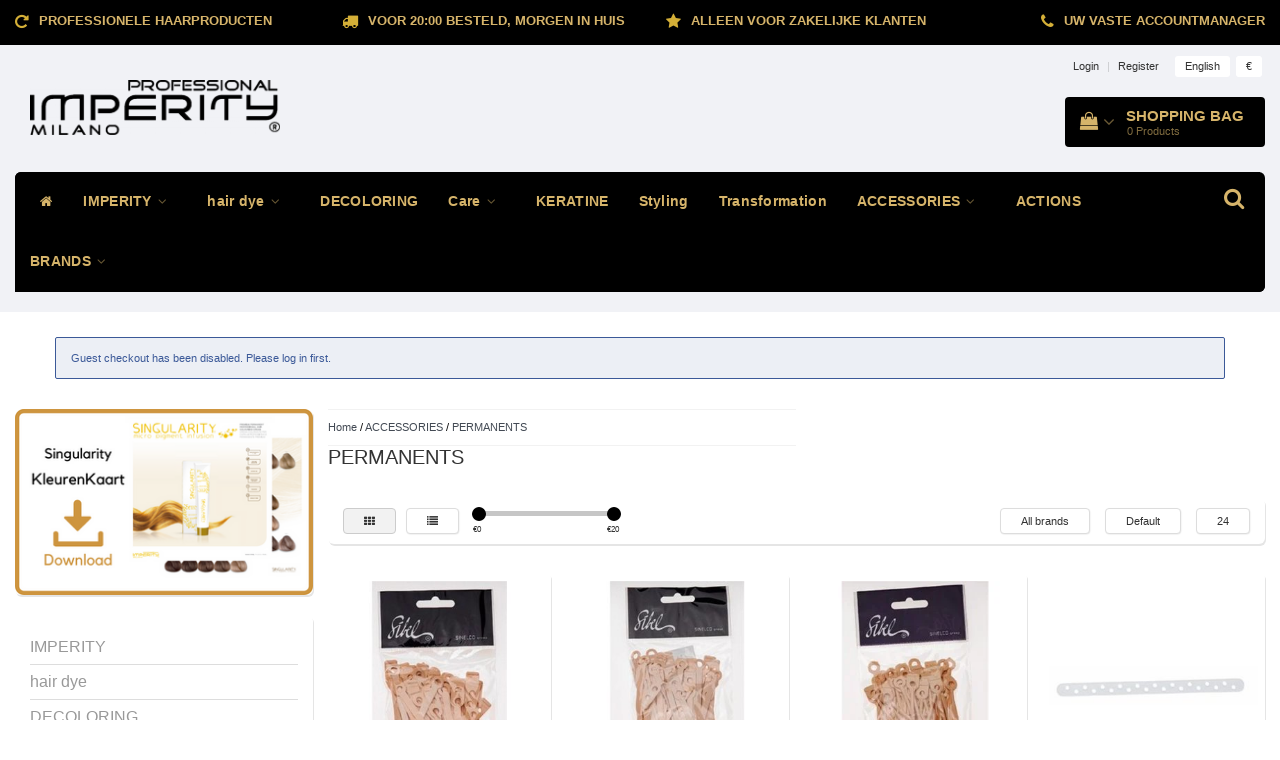

--- FILE ---
content_type: text/html;charset=utf-8
request_url: https://www.imperity.nl/en/accessories/permanents/
body_size: 14120
content:
<!DOCTYPE html>
<html lang="en">
  
  <head>
    <meta charset="utf-8"/>
<!-- [START] 'blocks/head.rain' -->
<!--

  (c) 2008-2026 Lightspeed Netherlands B.V.
  http://www.lightspeedhq.com
  Generated: 01-02-2026 @ 08:43:51

-->
<link rel="canonical" href="https://www.imperity.nl/en/accessories/permanents/"/>
<link rel="alternate" href="https://www.imperity.nl/en/index.rss" type="application/rss+xml" title="New products"/>
<meta name="robots" content="noodp,noydir"/>
<meta name="google-site-verification" content="BLPAqDywJgT3oIqGbWiJ_jdxn5EZXBQoyB3-QxbaZdY"/>
<meta property="og:url" content="https://www.imperity.nl/en/accessories/permanents/?source=facebook"/>
<meta property="og:site_name" content="Imperity Professional Netherlands"/>
<meta property="og:title" content="PERMANENTS"/>
<meta property="og:description" content="Imperity Professional, Importer Netherlands, top of a new brand that is now in 32 countries, was launched with great success all around the world."/>
<!--[if lt IE 9]>
<script src="https://cdn.webshopapp.com/assets/html5shiv.js?2025-02-20"></script>
<![endif]-->
<!-- [END] 'blocks/head.rain' -->
    <title>PERMANENTS - Imperity Professional Netherlands</title>
    <meta name="description" content="Imperity Professional, Importer Netherlands, top of a new brand that is now in 32 countries, was launched with great success all around the world." />
    <meta name="keywords" content="PERMANENTS, Imperity Professional, majirel, topchic, igora, lendan, koleston, luocolor, tinta color, kaycolor, keracream, inoa, colour touch, chi infra, haarverf, hair paint, hair color, fantasy look, artistique, lisap, K1, syoss, profession, chi ion" />
    <meta http-equiv="X-UA-Compatible" content="IE=edge">
    <meta name="viewport" content="width=device-width, initial-scale=1, maximum-scale=1">
    <meta name="apple-mobile-web-app-capable" content="yes">
    <meta name="apple-mobile-web-app-status-bar-style" content="black">
    <link rel="shortcut icon" href="https://cdn.webshopapp.com/shops/7378/themes/138284/assets/favicon.ico?20230109092556" type="image/x-icon" />   
    
    <link rel="stylesheet" href="//fonts.googleapis.com/css?family=SecularOne:300,400,700" type="text/css"/>    
    <link rel="stylesheet" href="//maxcdn.bootstrapcdn.com/font-awesome/4.6.1/css/font-awesome.min.css">    
    <link rel="stylesheet" href="https://cdn.webshopapp.com/assets/gui-2-0.css?2025-02-20" />
    <link rel="stylesheet" href="https://cdn.webshopapp.com/assets/gui-responsive-2-0.css?2025-02-20" />
    <link rel="stylesheet" href="https://cdn.webshopapp.com/assets/jquery-fancybox-2-1-4.css?2025-02-20" />
    <link rel="stylesheet" href="https://cdn.webshopapp.com/assets/jquery-fancybox-2-1-4-thumbs.css?2025-02-20" />
    <link rel="stylesheet" href="https://cdn.webshopapp.com/shops/7378/themes/138284/assets/bootstrap-min.css?20250502111024" />
    <link rel="stylesheet" href="https://cdn.webshopapp.com/shops/7378/themes/138284/assets/navigatie.css?20250502111024" />
    <link rel="stylesheet" href="https://cdn.webshopapp.com/shops/7378/themes/138284/assets/stylesheet.css??20250502111024" />
    <link rel="stylesheet" href="https://cdn.webshopapp.com/shops/7378/themes/138284/assets/settings.css?20250502111024" />
    <link rel="stylesheet" href="https://cdn.webshopapp.com/shops/7378/themes/138284/assets/custom.css??20250502111024" />
    
    <script src="https://cdn.webshopapp.com/assets/jquery-1-9-1.js?2025-02-20"></script>
    <script src="https://cdn.webshopapp.com/assets/gui.js?2025-02-20"></script>    
        <script type="text/javascript" src="//cdnjs.cloudflare.com/ajax/libs/gsap/1.11.4/TweenMax.min.js"></script>
        <script type="text/javascript" src="https://cdn.webshopapp.com/shops/7378/themes/138284/assets/owl-carousel-min.js?20250502111024"></script>
            <!-- HTML5 Shim and Respond.js IE8 support of HTML5 elements and media queries -->
    <!--[if lt IE 9]>
    <script src="//oss.maxcdn.com/html5shiv/3.7.2/html5shiv.min.js"></script>
    <script src="//oss.maxcdn.com/respond/1.4.2/respond.min.js"></script>
    <![endif]-->
    
 
  </head>
  
  <body>
 
    <!-- USPS -->
    <div class="fixedusps usps hidden-xs">
 <div class="container-fluid">
  
  <ul>
                
                                        
                <li class="col-xs-6 col-sm-6 col-md-4 col-lg-3 nopadding">
      <i class="fa icon-usp font-md fa-repeat " aria-hidden="true"></i> <a href="https://www.imperity.nl/nl/service/shipping-returns/" title="Professionele Haarproducten">Professionele Haarproducten</a></li>
        
                <li class="col-xs-6 col-sm-6 col-md-4 col-lg-3 nopadding">
      <i class="fa icon-usp font-md  fa-truck " aria-hidden="true"></i> <a href="https://www.imperity.nl/nl/service/shipping-returns/" title="Voor 20:00 besteld, morgen in huis">Voor 20:00 besteld, morgen in huis</a></li>
        
                <li class="col-xs-6 col-sm-6 col-md-4 col-lg-3 nopadding">
      <i class="fa icon-usp font-md fa-star " aria-hidden="true"></i> <a href="https://www.imperity.nl/nl/" title="ALLEEN VOOR ZAKELIJKE KLANTEN">ALLEEN VOOR ZAKELIJKE KLANTEN</a></li>
        
                <li class="col-xs-6 col-sm-6 col-md-4 col-lg-3 nopadding">
      <i class="fa icon-usp font-md fa-phone " aria-hidden="true"></i> <a href="https://www.imperity.nl/nl/service/onze-accountmanagers/" title="Uw vaste accountmanager">Uw vaste accountmanager</a></li>
        
      </ul>
  
</div>
</div><!--usps-->
 
    <!-- /USPS -->
    
    <!-- REMARKETING TAG -->
    

<script type="text/javascript">
var google_tag_params = {
ecomm_prodid: ['5706628','5706629','5706630','5706632','5706633','44125379','44125382','44125385','44125388','5706861','5706775','5706766','5706761'],
ecomm_pagetype: 'category',
ecomm_category: 'PERMANENTS',
ecomm_totalvalue: 0.00,
};
</script>

<script>
dataLayer = [{
  google_tag_params: window.google_tag_params
}];
</script>

    
    <!-- /REMARKETING TAG -->
    
    <!-- HEADER -->
    <header class="usp usppadding" data-spy="scroll">
  <div class="container-fluid">
    
    <div class="col-xs-12">
      <div class="logo">
        <a href="https://www.imperity.nl/en/" title="Imperity Professional Netherlands">
          <img src="https://cdn.webshopapp.com/shops/7378/themes/138284/assets/logo.png?20230109092556" alt="Imperity Professional Netherlands" /> 
        </a>
      </div>
    </div>
   <div class="col-sm-5"></div>
    <div class="col-md-4 paddingmd hidden-xs hidden-sm nopaddingr pull-right">
      <div class="pull-right text-right">            
        <ul class="header-links">
                    <li><a href="https://www.imperity.nl/en/account/" title="My account">Login </a></li>
          <li class="divide">|</li>
          <li><a href="https://www.imperity.nl/en/account/register/" title="Register">Register </a></li>
                    
                    <li class="divide"></li>
                    
          
                                    
<li class="btn-group">
  <button type="button" class="dropdown-toggle" data-toggle="dropdown">English <span class="caret"></span></button>
  <ul class="dropdown-menu languages" role="menu">
        <li><a href="https://www.imperity.nl/nl/go/category/11093185" title="Nederlands"><span class="flag nl"></span> Nederlands</a></li>
        <li><a href="https://www.imperity.nl/en/go/category/11093185" title="English"><span class="flag en"></span> English</a></li>
      </ul>
</li>                    <li class="btn-group">
            <button type="button" class="dropdown-toggle" data-toggle="dropdown">€ <span class="caret"></span>
            </button>
            <ul class="dropdown-menu currency" role="menu">
                            <li><a href="https://www.imperity.nl/en/session/currency/eur/" rel="nofollow" title="eur">€</a>
              </li>
                            <li><a href="https://www.imperity.nl/en/session/currency/gbp/" rel="nofollow" title="gbp">£</a>
              </li>
                            <li><a href="https://www.imperity.nl/en/session/currency/chf/" rel="nofollow" title="chf">CHF</a>
              </li>
                            <li><a href="https://www.imperity.nl/en/session/currency/nok/" rel="nofollow" title="nok">kr</a>
              </li>
                          </ul>
          </li>
                 </ul>   
        
         <div id="cartContainer" class=" sticky-usp cart-container top hidden-xs hidden-sm">
          <a href="https://www.imperity.nl/en/cart/" title="My cart" class="cart">
            <i class="fa fa-shopping-bag" aria-hidden="true"></i> <strong>Shopping bag</strong> <i class="fa fa-angle-down" aria-hidden="true"></i> <br />
            <span class="cart-total-quantity">0</span><span class="productcart">Products</span>           </a>
          <div class="view-cart col-md-3">
            
            <div class="total">
              Grand total:<span class="pull-right"><strong>€0,00</strong></span>
              <div class="price-tax">Excl. tax               </div>
              <a href="https://www.imperity.nl/en/cart/" class="btn btn-md btn-icon btn-view">Checkout <i class="fa fa-shopping-cart" aria-hidden="true"></i></a>
            </div>
            <div class="cartbridge"></div>
          </div>
          <div class="cartshadow"></div>
                    <div class="cartshadowusp"></div>
                  </div>     
        
      </div><!-- header-select -->
    </div><!-- col-md-3 -->

  <nav class="col-xs-12 menu2laags navbar navbar-fixed-top yamm nopadding stickyusps" id="stickynav">
  <div class="navbar-header">
    <button type="button" class="navbar-toggle collapsed" data-toggle="collapse" data-target="#navbar" aria-expanded="false" aria-controls="navbar">
      <span class="sr-only">Toggle navigation</span><span class="icon-bar"></span><span class="icon-bar"></span><span class="icon-bar"></span>
    </button>
  </div>
  <div class="searchmobile">
    <form class="navbar-form" role="search" action="https://www.imperity.nl/en/search/" method="get" id="form_search3">
      <div class="input-group">
        <input type="text" class="form-control" autocomplete="off" placeholder="Search" name="q" id="srch-3">
        <div class="input-group-btn">
          <button class="btn btn-search" type="submit" title="Search" onclick="$('#form_search3').submit();"><span class="glyphicon glyphicon-search"></span>
          </button>
        </div>
      </div>
    </form>
  </div>     
  
  <div id="navbar" class="collapse navbar-collapse">
        <ul class="nav navbar-nav">            
      <li class="home-nav hidden-xs hidden-sm"><a href="https://www.imperity.nl/en/" title="Home"><i class="fa fa-home" aria-hidden="true"></i></a></li>
            <li class=" dropdown yamm-fw"> 
        <span class="togglesub dropdown-toggle" data-toggle="dropdown" role="button" aria-expanded="false"><i class="fa fa-plus" aria-hidden="true"></i></span><a title="IMPERITY" href="https://www.imperity.nl/en/imperity/"> IMPERITY <i class="fa fa-angle-down hidden-xs hidden-sm" aria-hidden="true"></i></a>
              
                <ul class="dropdown-menu" role="menu">
          <li class="grid-demo"> 
            <div class="row column">  
                            <div class="item">
                <a title="SINGULARITY HAIR DYE" href="https://www.imperity.nl/en/imperity/singularity-hair-dye/" class="subtitel">SINGULARITY HAIR DYE</a>
                <ul class="list-unstyled" >
                    
                </ul>
              </div>
                            <div class="item">
                <a title="SINGULARITY HYDROGEN" href="https://www.imperity.nl/en/imperity/singularity-hydrogen/" class="subtitel">SINGULARITY HYDROGEN</a>
                <ul class="list-unstyled" >
                    
                </ul>
              </div>
                            <div class="item">
                <a title="IMPEVITA AMONIA FREE HAIR DYE" href="https://www.imperity.nl/en/imperity/impevita-amonia-free-hair-dye/" class="subtitel">IMPEVITA AMONIA FREE HAIR DYE</a>
                <ul class="list-unstyled" >
                    
                </ul>
              </div>
                            <div class="item">
                <a title="IMPEVITA AMONIA FREE HYDROGEN" href="https://www.imperity.nl/en/imperity/impevita-amonia-free-hydrogen/" class="subtitel">IMPEVITA AMONIA FREE HYDROGEN</a>
                <ul class="list-unstyled" >
                    
                </ul>
              </div>
                            <div class="item">
                <a title="GOURMET" href="https://www.imperity.nl/en/imperity/gourmet/" class="subtitel">GOURMET</a>
                <ul class="list-unstyled" >
                                    <li class="">
                    <a class="" href="https://www.imperity.nl/en/imperity/gourmet/gourmet-jad/" title="GOURMET JAD">GOURMET JAD</a>
                  </li>
                                    <li class="">
                    <a class="" href="https://www.imperity.nl/en/imperity/gourmet/gourmet-vie/" title="GOURMET VIE">GOURMET VIE</a>
                  </li>
                    
                </ul>
              </div>
                            <div class="item">
                <a title="MI DOLLO DI BAMBOO" href="https://www.imperity.nl/en/imperity/mi-dollo-di-bamboo/" class="subtitel">MI DOLLO DI BAMBOO</a>
                <ul class="list-unstyled" >
                    
                </ul>
              </div>
                            <div class="item">
                <a title="IMPEVITA CARE" href="https://www.imperity.nl/en/imperity/impevita-care/" class="subtitel">IMPEVITA CARE</a>
                <ul class="list-unstyled" >
                                    <li class="">
                    <a class="" href="https://www.imperity.nl/en/imperity/impevita-care/shampoo/" title="SHAMPOO">SHAMPOO</a>
                  </li>
                                    <li class="">
                    <a class="" href="https://www.imperity.nl/en/imperity/impevita-care/conditioner/" title="CONDITIONER">CONDITIONER</a>
                  </li>
                                    <li class="">
                    <a class="" href="https://www.imperity.nl/en/imperity/impevita-care/masks/" title="MASKS">MASKS</a>
                  </li>
                                    <li class="">
                    <a class="" href="https://www.imperity.nl/en/imperity/impevita-care/serums/" title="SERUMS">SERUMS</a>
                  </li>
                    
                </ul>
              </div>
                            <div class="item">
                <a title="MILANO" href="https://www.imperity.nl/en/imperity/milano/" class="subtitel">MILANO</a>
                <ul class="list-unstyled" >
                    
                </ul>
              </div>
                            <div class="item">
                <a title="SUPREME STYLE" href="https://www.imperity.nl/en/imperity/supreme-style/" class="subtitel">SUPREME STYLE</a>
                <ul class="list-unstyled" >
                    
                </ul>
              </div>
                            <div class="item">
                <a title="IMPLEX" href="https://www.imperity.nl/en/imperity/implex/" class="subtitel">IMPLEX</a>
                <ul class="list-unstyled" >
                    
                </ul>
              </div>
                            <div class="item">
                <a title="IMPLISS" href="https://www.imperity.nl/en/imperity/impliss/" class="subtitel">IMPLISS</a>
                <ul class="list-unstyled" >
                    
                </ul>
              </div>
                            <div class="item">
                <a title="I AM COLOR" href="https://www.imperity.nl/en/imperity/i-am-color/" class="subtitel">I AM COLOR</a>
                <ul class="list-unstyled" >
                    
                </ul>
              </div>
                            <div class="item">
                <a title="AFTER COLOR" href="https://www.imperity.nl/en/imperity/after-color/" class="subtitel">AFTER COLOR</a>
                <ul class="list-unstyled" >
                    
                </ul>
              </div>
                            <div class="item">
                <a title="SURF PERM" href="https://www.imperity.nl/en/imperity/surf-perm/" class="subtitel">SURF PERM</a>
                <ul class="list-unstyled" >
                    
                </ul>
              </div>
                          </div>
          </li> 
        </ul>
              </li>
            <li class=" dropdown yamm-fw"> 
        <span class="togglesub dropdown-toggle" data-toggle="dropdown" role="button" aria-expanded="false"><i class="fa fa-plus" aria-hidden="true"></i></span><a title="hair dye" href="https://www.imperity.nl/en/hair-dye/"> hair dye <i class="fa fa-angle-down hidden-xs hidden-sm" aria-hidden="true"></i></a>
              
                <ul class="dropdown-menu" role="menu">
          <li class="grid-demo"> 
            <div class="row column">  
                            <div class="item">
                <a title="SINGULARITY PERMANENT HAIR DYE" href="https://www.imperity.nl/en/hair-dye/singularity-permanent-hair-dye/" class="subtitel">SINGULARITY PERMANENT HAIR DYE</a>
                <ul class="list-unstyled" >
                                    <li class="">
                    <a class="" href="https://www.imperity.nl/en/hair-dye/singularity-permanent-hair-dye/hair-dye/" title="HAIR DYE">HAIR DYE</a>
                  </li>
                                    <li class="">
                    <a class="" href="https://www.imperity.nl/en/hair-dye/singularity-permanent-hair-dye/oxidation-liquid-hydrogen-developer/" title="OXIDATION LIQUID / HYDROGEN / DEVELOPER">OXIDATION LIQUID / HYDROGEN / DEVELOPER</a>
                  </li>
                                    <li class="">
                    <a class="" href="https://www.imperity.nl/en/hair-dye/singularity-permanent-hair-dye/care/" title="CARE">CARE</a>
                  </li>
                    
                </ul>
              </div>
                            <div class="item">
                <a title="IMPEVITA PERMANENT HAIR DYE, AMONIA FREE" href="https://www.imperity.nl/en/hair-dye/impevita-permanent-hair-dye-amonia-free/" class="subtitel">IMPEVITA PERMANENT HAIR DYE, AMONIA FREE</a>
                <ul class="list-unstyled" >
                                    <li class="">
                    <a class="" href="https://www.imperity.nl/en/hair-dye/impevita-permanent-hair-dye-amonia-free/natural-tones/" title="NATURAL TONES">NATURAL TONES</a>
                  </li>
                                    <li class="">
                    <a class="" href="https://www.imperity.nl/en/hair-dye/impevita-permanent-hair-dye-amonia-free/natural-tones-extra-gray-opature/" title="NATURAL TONES EXTRA GRAY OPATURE">NATURAL TONES EXTRA GRAY OPATURE</a>
                  </li>
                                    <li class="">
                    <a class="" href="https://www.imperity.nl/en/hair-dye/impevita-permanent-hair-dye-amonia-free/ash-tones/" title="ASH TONES">ASH TONES</a>
                  </li>
                                    <li class="">
                    <a class="" href="https://www.imperity.nl/en/hair-dye/impevita-permanent-hair-dye-amonia-free/shades-of-gold/" title="SHADES OF GOLD">SHADES OF GOLD</a>
                  </li>
                                    <li class="">
                    <a class="" href="https://www.imperity.nl/en/hair-dye/impevita-permanent-hair-dye-amonia-free/gold-mahogany-todes/" title="GOLD / MAHOGANY TODES">GOLD / MAHOGANY TODES</a>
                  </li>
                                    <li class="">
                    <a class="" href="https://www.imperity.nl/en/hair-dye/impevita-permanent-hair-dye-amonia-free/copper-shades/" title="COPPER SHADES">COPPER SHADES</a>
                  </li>
                                    <li class="">
                    <a class="" href="https://www.imperity.nl/en/hair-dye/impevita-permanent-hair-dye-amonia-free/brown-pearl-shades/" title="BROWN / PEARL SHADES">BROWN / PEARL SHADES</a>
                  </li>
                                    <li class="">
                    <a class="" href="https://www.imperity.nl/en/hair-dye/impevita-permanent-hair-dye-amonia-free/intensive-red-tones/" title="INTENSIVE RED TONES">INTENSIVE RED TONES</a>
                  </li>
                                    <li class="">
                    <a class="" href="https://www.imperity.nl/en/hair-dye/impevita-permanent-hair-dye-amonia-free/purple-violet-shades/" title="PURPLE / VIOLET SHADES">PURPLE / VIOLET SHADES</a>
                  </li>
                                    <li class="">
                    <a class="" href="https://www.imperity.nl/en/hair-dye/impevita-permanent-hair-dye-amonia-free/mahogany-shades/" title="MAHOGANY SHADES">MAHOGANY SHADES</a>
                  </li>
                                    <li class="">
                    <a class="" href="https://www.imperity.nl/en/hair-dye/impevita-permanent-hair-dye-amonia-free/very-light-blonde-tones/" title="VERY LIGHT BLONDE TONES">VERY LIGHT BLONDE TONES</a>
                  </li>
                                    <li class="">
                    <a class="" href="https://www.imperity.nl/en/hair-dye/impevita-permanent-hair-dye-amonia-free/purple-blonde-shades/" title="PURPLE / BLONDE SHADES">PURPLE / BLONDE SHADES</a>
                  </li>
                                    <li class="">
                    <a class="" href="https://www.imperity.nl/en/hair-dye/impevita-permanent-hair-dye-amonia-free/neutral/" title="NEUTRAL">NEUTRAL</a>
                  </li>
                                    <li class="">
                    <a class="" href="https://www.imperity.nl/en/hair-dye/impevita-permanent-hair-dye-amonia-free/oxidation-liquid-hydrogen-developer/" title="OXIDATION LIQUID / HYDROGEN / DEVELOPER">OXIDATION LIQUID / HYDROGEN / DEVELOPER</a>
                  </li>
                    
                </ul>
              </div>
                            <div class="item">
                <a title="SEMI PERMANENT HAIR DYE" href="https://www.imperity.nl/en/hair-dye/semi-permanent-hair-dye/" class="subtitel">SEMI PERMANENT HAIR DYE</a>
                <ul class="list-unstyled" >
                    
                </ul>
              </div>
                            <div class="item">
                <a title="OXIDATION LIQUID / HYDROGEN / DEVELOPER" href="https://www.imperity.nl/en/hair-dye/oxidation-liquid-hydrogen-developer/" class="subtitel">OXIDATION LIQUID / HYDROGEN / DEVELOPER</a>
                <ul class="list-unstyled" >
                    
                </ul>
              </div>
                            <div class="item">
                <a title="DECOLORATION POWDER / BLONDING POWDER" href="https://www.imperity.nl/en/hair-dye/decoloration-powder-blonding-powder/" class="subtitel">DECOLORATION POWDER / BLONDING POWDER</a>
                <ul class="list-unstyled" >
                    
                </ul>
              </div>
                            <div class="item">
                <a title="AFTER COLOR" href="https://www.imperity.nl/en/hair-dye/after-color/" class="subtitel">AFTER COLOR</a>
                <ul class="list-unstyled" >
                    
                </ul>
              </div>
                            <div class="item">
                <a title="HAIR DYE SUPPLIES" href="https://www.imperity.nl/en/hair-dye/hair-dye-supplies/" class="subtitel">HAIR DYE SUPPLIES</a>
                <ul class="list-unstyled" >
                    
                </ul>
              </div>
                            <div class="item">
                <a title="COLOR CHART" href="https://www.imperity.nl/en/hair-dye/color-chart/" class="subtitel">COLOR CHART</a>
                <ul class="list-unstyled" >
                    
                </ul>
              </div>
                          </div>
          </li> 
        </ul>
              </li>
            <li class=""> 
        <a title="DECOLORING" href="https://www.imperity.nl/en/decoloring/"> DECOLORING </a>
              
              </li>
            <li class=" dropdown yamm-fw"> 
        <span class="togglesub dropdown-toggle" data-toggle="dropdown" role="button" aria-expanded="false"><i class="fa fa-plus" aria-hidden="true"></i></span><a title="Care" href="https://www.imperity.nl/en/care/"> Care <i class="fa fa-angle-down hidden-xs hidden-sm" aria-hidden="true"></i></a>
              
                <ul class="dropdown-menu" role="menu">
          <li class="grid-demo"> 
            <div class="row column">  
                            <div class="item">
                <a title="SHAMPOO" href="https://www.imperity.nl/en/care/shampoo/" class="subtitel">SHAMPOO</a>
                <ul class="list-unstyled" >
                    
                </ul>
              </div>
                            <div class="item">
                <a title="CONDITIONERS" href="https://www.imperity.nl/en/care/conditioners/" class="subtitel">CONDITIONERS</a>
                <ul class="list-unstyled" >
                    
                </ul>
              </div>
                            <div class="item">
                <a title="HAIR MASKS" href="https://www.imperity.nl/en/care/hair-masks/" class="subtitel">HAIR MASKS</a>
                <ul class="list-unstyled" >
                    
                </ul>
              </div>
                            <div class="item">
                <a title="TREATMENT" href="https://www.imperity.nl/en/care/treatment/" class="subtitel">TREATMENT</a>
                <ul class="list-unstyled" >
                    
                </ul>
              </div>
                            <div class="item">
                <a title="ARGAN PRODUCTS" href="https://www.imperity.nl/en/care/argan-products/" class="subtitel">ARGAN PRODUCTS</a>
                <ul class="list-unstyled" >
                    
                </ul>
              </div>
                            <div class="item">
                <a title="AFTER COLOR" href="https://www.imperity.nl/en/care/after-color/" class="subtitel">AFTER COLOR</a>
                <ul class="list-unstyled" >
                    
                </ul>
              </div>
                          </div>
          </li> 
        </ul>
              </li>
            <li class=""> 
        <a title="KERATINE" href="https://www.imperity.nl/en/keratine/"> KERATINE </a>
              
              </li>
            <li class=""> 
        <a title="Styling" href="https://www.imperity.nl/en/styling/"> Styling </a>
              
              </li>
            <li class=""> 
        <a title="Transformation" href="https://www.imperity.nl/en/transformation/"> Transformation </a>
              
              </li>
            <li class="active dropdown yamm-fw"> 
        <span class="togglesub dropdown-toggle" data-toggle="dropdown" role="button" aria-expanded="false"><i class="fa fa-plus" aria-hidden="true"></i></span><a title="ACCESSORIES" href="https://www.imperity.nl/en/accessories/"> ACCESSORIES <i class="fa fa-angle-down hidden-xs hidden-sm" aria-hidden="true"></i></a>
              
                <ul class="dropdown-menu" role="menu">
          <li class="grid-demo"> 
            <div class="row column">  
                            <div class="item">
                <a title="GLOVES" href="https://www.imperity.nl/en/accessories/gloves/" class="subtitel">GLOVES</a>
                <ul class="list-unstyled" >
                    
                </ul>
              </div>
                            <div class="item">
                <a title="PAINT BOXES AND PAINT BRUSHES" href="https://www.imperity.nl/en/accessories/paint-boxes-and-paint-brushes/" class="subtitel">PAINT BOXES AND PAINT BRUSHES</a>
                <ul class="list-unstyled" >
                    
                </ul>
              </div>
                            <div class="item">
                <a title="HAIRDRESSING SCISSORS" href="https://www.imperity.nl/en/accessories/hairdressing-scissors/" class="subtitel">HAIRDRESSING SCISSORS</a>
                <ul class="list-unstyled" >
                    
                </ul>
              </div>
                            <div class="item">
                <a title="NECK BRUSHES" href="https://www.imperity.nl/en/accessories/neck-brushes/" class="subtitel">NECK BRUSHES</a>
                <ul class="list-unstyled" >
                    
                </ul>
              </div>
                            <div class="item">
                <a title="HAIRDRESSING FOIL" href="https://www.imperity.nl/en/accessories/hairdressing-foil/" class="subtitel">HAIRDRESSING FOIL</a>
                <ul class="list-unstyled" >
                    
                </ul>
              </div>
                            <div class="item">
                <a title="PERMANENTS" href="https://www.imperity.nl/en/accessories/permanents/" class="subtitel">PERMANENTS</a>
                <ul class="list-unstyled" >
                    
                </ul>
              </div>
                            <div class="item">
                <a title="BRUSHES AND COMBS" href="https://www.imperity.nl/en/accessories/brushes-and-combs/" class="subtitel">BRUSHES AND COMBS</a>
                <ul class="list-unstyled" >
                    
                </ul>
              </div>
                            <div class="item">
                <a title="PROMOTIONAL MATERIAL" href="https://www.imperity.nl/en/accessories/promotional-material/" class="subtitel">PROMOTIONAL MATERIAL</a>
                <ul class="list-unstyled" >
                    
                </ul>
              </div>
                            <div class="item">
                <a title="TOOLS / EQUIPMENT" href="https://www.imperity.nl/en/accessories/tools-equipment/" class="subtitel">TOOLS / EQUIPMENT</a>
                <ul class="list-unstyled" >
                    
                </ul>
              </div>
                            <div class="item">
                <a title="OTHER" href="https://www.imperity.nl/en/accessories/other/" class="subtitel">OTHER</a>
                <ul class="list-unstyled" >
                    
                </ul>
              </div>
                          </div>
          </li> 
        </ul>
              </li>
            <li class=""> 
        <a title="ACTIONS" href="https://www.imperity.nl/en/actions/"> ACTIONS </a>
              
              </li>
            <li class=" dropdown yamm-fw"> 
        <span class="togglesub dropdown-toggle" data-toggle="dropdown" role="button" aria-expanded="false"><i class="fa fa-plus" aria-hidden="true"></i></span><a title="BRANDS" href="https://www.imperity.nl/en/brands/"> BRANDS <i class="fa fa-angle-down hidden-xs hidden-sm" aria-hidden="true"></i></a>
              
                <ul class="dropdown-menu" role="menu">
          <li class="grid-demo"> 
            <div class="row column">  
                            <div class="item">
                <a title="IMPERITY PROFESSIONAL" href="https://www.imperity.nl/en/brands/imperity-professional/" class="subtitel">IMPERITY PROFESSIONAL</a>
                <ul class="list-unstyled" >
                                    <li class="">
                    <a class="" href="https://www.imperity.nl/en/brands/imperity-professional/imperity-hair-dye/" title="IMPERITY HAIR DYE">IMPERITY HAIR DYE</a>
                  </li>
                    
                </ul>
              </div>
                          </div>
          </li> 
        </ul>
              </li>
                        </ul> 
           
    <div class="stickysearch">
      <i class="fa fa-search" aria-hidden="true"></i>
    </div>
    <!-- stickysearch -->
    
    <div class="view-search hidden">
      <form class="navbar-form" role="search" action="https://www.imperity.nl/en/search/" method="get" id="form_search">
        <div class="input-group">
          <input type="text" class="form-control" autocomplete="off" placeholder="Search" name="q" id="srch">
          <div class="input-group-btn">
            <button class="btn btn-search" type="submit" title="Search" onclick="$('#form_search').submit();">
              <i class="fa fa-search" aria-hidden="true"></i>
            </button>
          </div>
        </div>
        <div class="autocomplete">
          <div class="products-livesearch"></div>
          <div class="more">
            <a href="#">View all results <span>(0)</span></a>
          </div><!--more-->
          <div class="notfound">No products found...</div>
        </div><!--autocomplete-->
      </form>
    </div>
  </div><!--/.nav-collapse -->
</nav>
<div class="nav-arrow text-center paddingsm"><i class="fa fa-chevron-down" aria-hidden="true"></i></div>

    
  </div>
</header>     
    <!-- /HEADER -->
    
    <!-- MESSAGES -->
    <div class="container">
  <div class="row">
    <div class="col-xs-12 paddingtop">
      
            <div class="messages">
                                <ul class="error">
                    <li>Guest checkout has been disabled. Please log in first.</li>
                  </ul>
              </div>
            
    </div>
  </div>
</div>    <!-- /MESSAGES -->
    
    <div class="container-fluid">
  
  <!-- SIDEBAR -->
  <div class="col-xs-12 col-md-3 nopaddingl">      
    <!-- CATEGORY BANNER -->
    <div class="categorybanner hidden-xs hidden-sm">
      <a href="https://www.imperity.hu/custom/imperityteszt/image/data/Singularity%20Color%20Chart_.pdf">      <img src="https://cdn.webshopapp.com/shops/7378/files/382942646/brunch.png" alt="PERMANENTS banner" class="roundcorners shadow" />      </a>        
    </div>
    <!-- /CATEGORY BANNER -->
    
    <div class="hidden-xs hidden-sm sidebar white roundcorners shadow paddinground margtop">                
      
<ul>
    <li><a href="https://www.imperity.nl/en/imperity/" title="IMPERITY" >IMPERITY </a>
      </li>
    <li><a href="https://www.imperity.nl/en/hair-dye/" title="hair dye" >hair dye </a>
      </li>
    <li><a href="https://www.imperity.nl/en/decoloring/" title="DECOLORING" >DECOLORING </a>
      </li>
    <li><a href="https://www.imperity.nl/en/care/" title="Care" >Care </a>
      </li>
    <li><a href="https://www.imperity.nl/en/keratine/" title="KERATINE" >KERATINE </a>
      </li>
    <li><a href="https://www.imperity.nl/en/styling/" title="Styling" >Styling </a>
      </li>
    <li><a href="https://www.imperity.nl/en/transformation/" title="Transformation" >Transformation </a>
      </li>
    <li><a href="https://www.imperity.nl/en/accessories/" title="ACCESSORIES"  class="active">ACCESSORIES </a>
        <ul>
            <li><a href="https://www.imperity.nl/en/accessories/gloves/" title="GLOVES" >GLOVES </a>
              </li>
            <li><a href="https://www.imperity.nl/en/accessories/paint-boxes-and-paint-brushes/" title="PAINT BOXES AND PAINT BRUSHES" >PAINT BOXES AND PAINT BRUSHES </a>
              </li>
            <li><a href="https://www.imperity.nl/en/accessories/hairdressing-scissors/" title="HAIRDRESSING SCISSORS" >HAIRDRESSING SCISSORS </a>
              </li>
            <li><a href="https://www.imperity.nl/en/accessories/neck-brushes/" title="NECK BRUSHES" >NECK BRUSHES </a>
              </li>
            <li><a href="https://www.imperity.nl/en/accessories/hairdressing-foil/" title="HAIRDRESSING FOIL" >HAIRDRESSING FOIL </a>
              </li>
            <li><a href="https://www.imperity.nl/en/accessories/permanents/" title="PERMANENTS"  class="active">PERMANENTS </a>
              </li>
            <li><a href="https://www.imperity.nl/en/accessories/brushes-and-combs/" title="BRUSHES AND COMBS" >BRUSHES AND COMBS </a>
              </li>
            <li><a href="https://www.imperity.nl/en/accessories/promotional-material/" title="PROMOTIONAL MATERIAL" >PROMOTIONAL MATERIAL </a>
              </li>
            <li><a href="https://www.imperity.nl/en/accessories/tools-equipment/" title="TOOLS / EQUIPMENT" >TOOLS / EQUIPMENT </a>
              </li>
            <li><a href="https://www.imperity.nl/en/accessories/other/" title="OTHER" >OTHER </a>
              </li>
          </ul>
      </li>
    <li><a href="https://www.imperity.nl/en/actions/" title="ACTIONS" >ACTIONS </a>
      </li>
    <li><a href="https://www.imperity.nl/en/brands/" title="BRANDS" >BRANDS </a>
      </li>
  </ul>




      <a href="https://www.keurmerk.info/nl/consumenten/webwinkel/?key=14768" title="Webshop Keurmerk" target="_blank">
        <img src="https://cdn.webshopapp.com/shops/7378/files/246300398/logo-a-medium-1.png" class="hallmark" alt="Webshop Keurmerk" title="Webshop Keurmerk"/>
      </a>
    
    <h3>Recently viewed <a href="https://www.imperity.nl/en/recent/clear/" title="Clear" class="text-right small">Clear</a></h3>
        
    
    
    </div>
  </div>  
  <!-- /SIDEBAR -->
  
  <!-- COLLECTION -->
  <div class="col-md-9 category nopadding">     
    <div class="col-xs-12 nopadding">
      <div class="col-xs-6 breadcrumbsmobile paddingsm">
        <a href="https://www.imperity.nl/en/" title="Home">Home</a>
         / <a href="https://www.imperity.nl/en/accessories/">ACCESSORIES</a> / <a href="https://www.imperity.nl/en/accessories/permanents/">PERMANENTS</a>      </div>
      <div class="col-xs-6 mobiletopbar paddingsm visible-xs visible-sm">
        <ul class="header-links">          
                    <li class="divide"></li>
                             
          
                                    
<li class="btn-group">
  <button type="button" class="dropdown-toggle" data-toggle="dropdown">English <span class="caret"></span></button>
  <ul class="dropdown-menu languages" role="menu">
        <li><a href="https://www.imperity.nl/nl/go/category/11093185" title="Nederlands"><span class="flag nl"></span> Nederlands</a></li>
        <li><a href="https://www.imperity.nl/en/go/category/11093185" title="English"><span class="flag en"></span> English</a></li>
      </ul>
</li> 
                    <li class="btn-group">
            <button type="button" class="dropdown-toggle" data-toggle="dropdown">€ <span class="caret"></span>
            </button>
            <ul class="dropdown-menu currency" role="menu">
                            <li><a href="https://www.imperity.nl/en/session/currency/eur/" rel="nofollow" title="eur">€</a>
              </li>
                            <li><a href="https://www.imperity.nl/en/session/currency/gbp/" rel="nofollow" title="gbp">£</a>
              </li>
                            <li><a href="https://www.imperity.nl/en/session/currency/chf/" rel="nofollow" title="chf">CHF</a>
              </li>
                            <li><a href="https://www.imperity.nl/en/session/currency/nok/" rel="nofollow" title="nok">kr</a>
              </li>
                          </ul>
          </li>
                    <li><a href="https://www.imperity.nl/en/account/" class="btn btn-xxs white"><i class="fa fa-user" aria-hidden="true"></i></a> </li>
        </ul>     
      </div>
    </div>
        <h1>PERMANENTS</h1>
    <!-- /TITLE + BREADCRUMBS MOBILE-->  
     
  
  <!-- FILTERS -->      
  <div class="filter-collection white roundcorners shadow margtop paddingsm">  
        <!-- FILTER MAX / MIN -->        
    <div class="col-md-6 col-sm-6 hidden-xs">
      <a href="https://www.imperity.nl/en/accessories/permanents/" class="btn btn-xs btn-default active pull-left">
        <i class="fa fa-th" aria-hidden="true"></i>
      </a>
      <a href="https://www.imperity.nl/en/accessories/permanents/?mode=list" class="btn btn-xs btn-default pull-left" style="margin-left:10px;">
        <i class="fa fa-list" aria-hidden="true"></i>
      </a>
      <form action="https://www.imperity.nl/en/accessories/permanents/" method="get" id="filter_form4" class="hidden-xs pull-left">
        <input type="hidden" name="mode" value="grid" id="filter_form_mode" />
        <input type="hidden" name="limit" value="24" id="filter_form_limit" />
        <input type="hidden" name="sort" value="default" id="filter_form_sort" />
        <input type="hidden" name="max" value="20" id="filter_form_max" />
        <input type="hidden" name="min" value="0" id="filter_form_min" />
        <div class="sidebar-filter">
          <div class="sidebar-filter-slider">
            <div id="collection-filter-price" class=""></div>
          </div>
          <div class="sidebar-filter-range clearfix">
            <div class="min">€<span>0</span></div>
            <div class="max">€<span>20</span></div>
          </div>
        </div>
      </form>
    </div>
    <!-- /FILTER MAX / MIN -->
    
    <!-- BRAND / SORT / LIMIT -->
    <div class="col-md-6 col-sm-6 hidden-xs">
      <div class="pull-right">
        
                <!-- BRANDS -->
        <div class="btn-group paddingrmd hidden-xs">
          <button type="button" class="btn btn-xs btn-default dropdown-toggle" data-toggle="dropdown" name="brand">All brands<span class="caret"></span>
          </button>
          <ul class="dropdown-menu" role="menu">
                        <li><a href="https://www.imperity.nl/en/accessories/permanents/" title="All brands">All brands</a></li>
                        <li><a href="https://www.imperity.nl/en/accessories/permanents/?brand=159087" title="KSF">KSF</a></li>
                        <li><a href="https://www.imperity.nl/en/accessories/permanents/?brand=809344" title="Sibel">Sibel</a></li>
                        <li><a href="https://www.imperity.nl/en/accessories/permanents/?brand=4331619" title="Sibel">Sibel</a></li>
                      </ul>                                      
        </div>
        <!-- /BRANDS -->
          
        
        <!-- SORT -->
        <div class="btn-group paddingrmd">
          <button type="button" class="btn btn-xs btn-default dropdown-toggle btn-pop" data-toggle="dropdown">Default <span class="caret"></span>
          </button>
          <ul class="dropdown-menu" role="menu">
                        <li><a href="https://www.imperity.nl/en/accessories/permanents/" title="Default">Default</a></li>
                        <li><a href="https://www.imperity.nl/en/accessories/permanents/?sort=popular" title="Popularity">Popularity</a></li>
                        <li><a href="https://www.imperity.nl/en/accessories/permanents/?sort=newest" title="Newest products">Newest products</a></li>
                        <li><a href="https://www.imperity.nl/en/accessories/permanents/?sort=lowest" title="Lowest price">Lowest price</a></li>
                        <li><a href="https://www.imperity.nl/en/accessories/permanents/?sort=highest" title="Highest price">Highest price</a></li>
                        <li><a href="https://www.imperity.nl/en/accessories/permanents/?sort=asc" title="Name ascending">Name ascending</a></li>
                        <li><a href="https://www.imperity.nl/en/accessories/permanents/?sort=desc" title="Name descending">Name descending</a></li>
                      </ul>
        </div>
        <!-- /SORT -->
        
        <!-- LIMIT -->
        <div class="btn-group hidden-xs">
          <button type="button" class="btn btn-xs btn-default dropdown-toggle" data-toggle="dropdown">24 <span class="caret"></span></button>
          <ul class="dropdown-menu" role="menu">
                        <li><a href="https://www.imperity.nl/en/accessories/permanents/?limit=6" title="6">6 </a></li>
                        <li><a href="https://www.imperity.nl/en/accessories/permanents/?limit=12" title="12">12 </a></li>
                        <li><a href="https://www.imperity.nl/en/accessories/permanents/" title="24">24 </a></li>
                        <li><a href="https://www.imperity.nl/en/accessories/permanents/?limit=36" title="36">36 </a></li>
                      </ul>
        </div>
        <!-- /LIMIT -->
        
      </div>         
    </div>
    <!-- BRAND / SORT / LIMIT -->
    
  </div>
  <!-- /FILTERS -->      
  
  
  <!-- PRODUCTS -->
  <div class="col-md-12 col-xs-12 paddingtop collection clearfix">
    
<div class="col-md-12 white shopnow-products"></div>
<div class="col-md-12 popup-products"></div>



<div class="col-xs-6 col-sm-4 col-md-3 productWrapper nopadding">
      
    
    <div class="product text-center product-5706628" data-productlink="https://www.imperity.nl/en/ksf-permanent-elastiekjes-plat-100-stuks-kort.html">
      
            
       
      
      <div class="image">
        <a href="https://www.imperity.nl/en/ksf-permanent-elastiekjes-plat-100-stuks-kort.html" title="Sibel Permanent Rubber Bands - Flat 100 Pieces - Short" class="product-image">
                    <img src="https://cdn.webshopapp.com/shops/7378/files/9692660/300x300x2/sibel-permanent-rubber-bands-flat-100-pieces-short.jpg" alt="Sibel Permanent Rubber Bands - Flat 100 Pieces - Short" />
                  </a>          
        
<form action="https://www.imperity.nl/en/cart/add/10041564/" class="product_configure_form" method="post">
    <a class="btn btn-view btn-sm btn-icon hidden-xs popup" title="Add to cart" href="https://www.imperity.nl/en/cart/add/10041564/" data-title="Permanent Rubber Bands - Flat 100 Pieces - Short" id="ksf-permanent-elastiekjes-plat-100-stuks-kort.html">Buy <i class="fa fa-shopping-cart" aria-hidden="true"></i></a>
          
</form>      
<div class="meerinfo-btn-wrapper"><a class="btn btn-view btn-sm visible-xs" title="Information" href="https://www.imperity.nl/en/ksf-permanent-elastiekjes-plat-100-stuks-kort.html">Information</a></div>



 
      </div>                  
      <div class="icons ">
        <a href="https://www.imperity.nl/en/account/wishlistAdd/5706628/" title="Add to wishlist"><i class="fa fa-heart-o" aria-hidden="true"></i></a>                 </div>
      <div class="content paddingsm">    
        <a href="https://www.imperity.nl/en/ksf-permanent-elastiekjes-plat-100-stuks-kort.html" title="Sibel Permanent Rubber Bands - Flat 100 Pieces - Short"><h4>Sibel  Permanent Rubber Bands - Flat 100 Pieces - Short</h4></a>
      </div>       
       
      <div class="price-holder">
        <hr>   
                      
            <span class="price">€4,89    
                
            </span>         
            
                    
            
                  </div>       
    </div>
  </div>
  
<div class="col-xs-6 col-sm-4 col-md-3 productWrapper nopadding">
      
    
    <div class="product text-center product-5706629" data-productlink="https://www.imperity.nl/en/ksf-permanent-elastiekjes-plat-100-stuks-lang.html">
      
            
       
      
      <div class="image">
        <a href="https://www.imperity.nl/en/ksf-permanent-elastiekjes-plat-100-stuks-lang.html" title="Sibel Permanent Rubber Bands - Flat 100 Pieces - Long" class="product-image">
                    <img src="https://cdn.webshopapp.com/shops/7378/files/9692663/300x300x2/sibel-permanent-rubber-bands-flat-100-pieces-long.jpg" alt="Sibel Permanent Rubber Bands - Flat 100 Pieces - Long" />
                  </a>          
        
<form action="https://www.imperity.nl/en/cart/add/10041565/" class="product_configure_form" method="post">
    <a class="btn btn-view btn-sm btn-icon hidden-xs popup" title="Add to cart" href="https://www.imperity.nl/en/cart/add/10041565/" data-title="Permanent Rubber Bands - Flat 100 Pieces - Long" id="ksf-permanent-elastiekjes-plat-100-stuks-lang.html">Buy <i class="fa fa-shopping-cart" aria-hidden="true"></i></a>
          
</form>      
<div class="meerinfo-btn-wrapper"><a class="btn btn-view btn-sm visible-xs" title="Information" href="https://www.imperity.nl/en/ksf-permanent-elastiekjes-plat-100-stuks-lang.html">Information</a></div>



 
      </div>                  
      <div class="icons ">
        <a href="https://www.imperity.nl/en/account/wishlistAdd/5706629/" title="Add to wishlist"><i class="fa fa-heart-o" aria-hidden="true"></i></a>                 </div>
      <div class="content paddingsm">    
        <a href="https://www.imperity.nl/en/ksf-permanent-elastiekjes-plat-100-stuks-lang.html" title="Sibel Permanent Rubber Bands - Flat 100 Pieces - Long"><h4>Sibel  Permanent Rubber Bands - Flat 100 Pieces - Long</h4></a>
      </div>       
       
      <div class="price-holder">
        <hr>   
                      
            <span class="price">€4,89    
                
            </span>         
            
                    
            
                  </div>       
    </div>
  </div>
  
<div class="col-xs-6 col-sm-4 col-md-3 productWrapper nopadding">
      
    
    <div class="product text-center product-5706630" data-productlink="https://www.imperity.nl/en/ksf-permanent-elastiekjes-rond-100-stuks-kort.html">
      
            
       
      
      <div class="image">
        <a href="https://www.imperity.nl/en/ksf-permanent-elastiekjes-rond-100-stuks-kort.html" title="Sibel Permanent Rubber Bands - Round 100 Pieces - Short" class="product-image">
                    <img src="https://cdn.webshopapp.com/shops/7378/files/9692664/300x300x2/sibel-permanent-rubber-bands-round-100-pieces-shor.jpg" alt="Sibel Permanent Rubber Bands - Round 100 Pieces - Short" />
                  </a>          
        
<form action="https://www.imperity.nl/en/cart/add/10041566/" class="product_configure_form" method="post">
    <a class="btn btn-view btn-sm btn-icon hidden-xs popup" title="Add to cart" href="https://www.imperity.nl/en/cart/add/10041566/" data-title="Permanent Rubber Bands - Round 100 Pieces - Short" id="ksf-permanent-elastiekjes-rond-100-stuks-kort.html">Buy <i class="fa fa-shopping-cart" aria-hidden="true"></i></a>
          
</form>      
<div class="meerinfo-btn-wrapper"><a class="btn btn-view btn-sm visible-xs" title="Information" href="https://www.imperity.nl/en/ksf-permanent-elastiekjes-rond-100-stuks-kort.html">Information</a></div>



 
      </div>                  
      <div class="icons ">
        <a href="https://www.imperity.nl/en/account/wishlistAdd/5706630/" title="Add to wishlist"><i class="fa fa-heart-o" aria-hidden="true"></i></a>                 </div>
      <div class="content paddingsm">    
        <a href="https://www.imperity.nl/en/ksf-permanent-elastiekjes-rond-100-stuks-kort.html" title="Sibel Permanent Rubber Bands - Round 100 Pieces - Short"><h4>Sibel  Permanent Rubber Bands - Round 100 Pieces - Short</h4></a>
      </div>       
       
      <div class="price-holder">
        <hr>   
                      
            <span class="price">€4,89    
                
            </span>         
            
                    
            
                  </div>       
    </div>
  </div>
  
<div class="col-xs-6 col-sm-4 col-md-3 productWrapper nopadding">
      
    
    <div class="product text-center product-5706632" data-productlink="https://www.imperity.nl/en/ksf-permanent-staafjes-50-stuks-10cm-kort.html">
      
            
       
      
      <div class="image">
        <a href="https://www.imperity.nl/en/ksf-permanent-staafjes-50-stuks-10cm-kort.html" title="KSF Permanent Bars 50 Pieces - 10cm Short" class="product-image">
                    <img src="https://cdn.webshopapp.com/shops/7378/files/9692666/300x300x2/ksf-permanent-bars-50-pieces-10cm-short.jpg" alt="KSF Permanent Bars 50 Pieces - 10cm Short" />
                  </a>          
        
<form action="https://www.imperity.nl/en/cart/add/10041568/" class="product_configure_form" method="post">
    <a class="btn btn-view btn-sm btn-icon hidden-xs popup" title="Add to cart" href="https://www.imperity.nl/en/cart/add/10041568/" data-title="Permanent Bars 50 Pieces - 10cm Short" id="ksf-permanent-staafjes-50-stuks-10cm-kort.html">Buy <i class="fa fa-shopping-cart" aria-hidden="true"></i></a>
          
</form>      
<div class="meerinfo-btn-wrapper"><a class="btn btn-view btn-sm visible-xs" title="Information" href="https://www.imperity.nl/en/ksf-permanent-staafjes-50-stuks-10cm-kort.html">Information</a></div>



 
      </div>                  
      <div class="icons ">
        <a href="https://www.imperity.nl/en/account/wishlistAdd/5706632/" title="Add to wishlist"><i class="fa fa-heart-o" aria-hidden="true"></i></a>                 </div>
      <div class="content paddingsm">    
        <a href="https://www.imperity.nl/en/ksf-permanent-staafjes-50-stuks-10cm-kort.html" title="KSF Permanent Bars 50 Pieces - 10cm Short"><h4>KSF  Permanent Bars 50 Pieces - 10cm Short</h4></a>
      </div>       
       
      <div class="price-holder">
        <hr>   
                      
            <span class="price">€2,95    
                
            </span>         
            
                    
            
                  </div>       
    </div>
  </div>
  
<div class="col-xs-6 col-sm-4 col-md-3 productWrapper nopadding">
      
    
    <div class="product text-center product-5706633" data-productlink="https://www.imperity.nl/en/ksf-permanent-staafjes-50-stuks-14cm-lang.html">
      
            
       
      
      <div class="image">
        <a href="https://www.imperity.nl/en/ksf-permanent-staafjes-50-stuks-14cm-lang.html" title="KSF Permanent Bars 50 Pieces - 14cm Long" class="product-image">
                    <img src="https://cdn.webshopapp.com/shops/7378/files/9692668/300x300x2/ksf-permanent-bars-50-pieces-14cm-long.jpg" alt="KSF Permanent Bars 50 Pieces - 14cm Long" />
                  </a>          
        
<form action="https://www.imperity.nl/en/cart/add/10041569/" class="product_configure_form" method="post">
    <a class="btn btn-view btn-sm btn-icon hidden-xs popup" title="Add to cart" href="https://www.imperity.nl/en/cart/add/10041569/" data-title="Permanent Bars 50 Pieces - 14cm Long" id="ksf-permanent-staafjes-50-stuks-14cm-lang.html">Buy <i class="fa fa-shopping-cart" aria-hidden="true"></i></a>
          
</form>      
<div class="meerinfo-btn-wrapper"><a class="btn btn-view btn-sm visible-xs" title="Information" href="https://www.imperity.nl/en/ksf-permanent-staafjes-50-stuks-14cm-lang.html">Information</a></div>



 
      </div>                  
      <div class="icons ">
        <a href="https://www.imperity.nl/en/account/wishlistAdd/5706633/" title="Add to wishlist"><i class="fa fa-heart-o" aria-hidden="true"></i></a>                 </div>
      <div class="content paddingsm">    
        <a href="https://www.imperity.nl/en/ksf-permanent-staafjes-50-stuks-14cm-lang.html" title="KSF Permanent Bars 50 Pieces - 14cm Long"><h4>KSF  Permanent Bars 50 Pieces - 14cm Long</h4></a>
      </div>       
       
      <div class="price-holder">
        <hr>   
                      
            <span class="price">€3,14    
                
            </span>         
            
                    
            
                  </div>       
    </div>
  </div>
  
<div class="col-xs-6 col-sm-4 col-md-3 productWrapper nopadding">
      
    
    <div class="product text-center product-44125379" data-productlink="https://www.imperity.nl/en/ksf-standing-wraps-12-pieces-classic-60mm-short.html">
      
            
       
      
      <div class="image">
        <a href="https://www.imperity.nl/en/ksf-standing-wraps-12-pieces-classic-60mm-short.html" title="Sibel Permanent Wraps 12 Pieces Classic - 60mm Short" class="product-image">
                    <img src="https://cdn.webshopapp.com/shops/7378/files/104018171/300x300x2/sibel-permanent-wraps-12-pieces-classic-60mm-short.jpg" alt="Sibel Permanent Wraps 12 Pieces Classic - 60mm Short" />
                  </a>          
        
<form action="https://www.imperity.nl/en/cart/add/83658587/" class="product_configure_form" method="post">
    <a class="btn btn-view btn-sm btn-icon hidden-xs popup" title="Add to cart" href="https://www.imperity.nl/en/cart/add/83658587/" data-title="Permanent Wraps 12 Pieces Classic - 60mm Short" id="ksf-standing-wraps-12-pieces-classic-60mm-short.html">Buy <i class="fa fa-shopping-cart" aria-hidden="true"></i></a>
          
</form>      
<div class="meerinfo-btn-wrapper"><a class="btn btn-view btn-sm visible-xs" title="Information" href="https://www.imperity.nl/en/ksf-standing-wraps-12-pieces-classic-60mm-short.html">Information</a></div>



 
      </div>                  
      <div class="icons ">
        <a href="https://www.imperity.nl/en/account/wishlistAdd/44125379/" title="Add to wishlist"><i class="fa fa-heart-o" aria-hidden="true"></i></a>                 </div>
      <div class="content paddingsm">    
        <a href="https://www.imperity.nl/en/ksf-standing-wraps-12-pieces-classic-60mm-short.html" title="Sibel Permanent Wraps 12 Pieces Classic - 60mm Short"><h4>Sibel  Permanent Wraps 12 Pieces Classic - 60mm Short</h4></a>
      </div>       
       
      <div class="price-holder">
        <hr>   
                      
            <span class="price">€1,75    
                
            </span>         
            
                    
            
                  </div>       
    </div>
  </div>
  
<div class="col-xs-6 col-sm-4 col-md-3 productWrapper nopadding">
      
    
    <div class="product text-center product-44125382" data-productlink="https://www.imperity.nl/en/ksf-standing-wraps-12-pieces-classic-80mm-long.html">
      
            
       
      
      <div class="image">
        <a href="https://www.imperity.nl/en/ksf-standing-wraps-12-pieces-classic-80mm-long.html" title="Sibel Permanent Wraps 12 Pieces Classic - 80mm Long" class="product-image">
                    <img src="https://cdn.webshopapp.com/shops/7378/files/104018180/300x300x2/sibel-permanent-wraps-12-pieces-classic-80mm-long.jpg" alt="Sibel Permanent Wraps 12 Pieces Classic - 80mm Long" />
                  </a>          
        
<form action="https://www.imperity.nl/en/cart/add/83658617/" class="product_configure_form" method="post">
    <a class="btn btn-view btn-sm btn-icon hidden-xs popup" title="Add to cart" href="https://www.imperity.nl/en/cart/add/83658617/" data-title="Permanent Wraps 12 Pieces Classic - 80mm Long" id="ksf-standing-wraps-12-pieces-classic-80mm-long.html">Buy <i class="fa fa-shopping-cart" aria-hidden="true"></i></a>
          
</form>      
<div class="meerinfo-btn-wrapper"><a class="btn btn-view btn-sm visible-xs" title="Information" href="https://www.imperity.nl/en/ksf-standing-wraps-12-pieces-classic-80mm-long.html">Information</a></div>



 
      </div>                  
      <div class="icons ">
        <a href="https://www.imperity.nl/en/account/wishlistAdd/44125382/" title="Add to wishlist"><i class="fa fa-heart-o" aria-hidden="true"></i></a>                 </div>
      <div class="content paddingsm">    
        <a href="https://www.imperity.nl/en/ksf-standing-wraps-12-pieces-classic-80mm-long.html" title="Sibel Permanent Wraps 12 Pieces Classic - 80mm Long"><h4>Sibel  Permanent Wraps 12 Pieces Classic - 80mm Long</h4></a>
      </div>       
       
      <div class="price-holder">
        <hr>   
                      
            <span class="price">€2,99    
                
            </span>         
            
                    
            
                  </div>       
    </div>
  </div>
  
<div class="col-xs-6 col-sm-4 col-md-3 productWrapper nopadding">
      
    
    <div class="product text-center product-44125385" data-productlink="https://www.imperity.nl/en/ksf-standing-wraps-12-pieces-tradition-60mm-short.html">
      
            
       
      
      <div class="image">
        <a href="https://www.imperity.nl/en/ksf-standing-wraps-12-pieces-tradition-60mm-short.html" title="Sibel Permanent Wraps 12 Pieces Tradition - 60mm Short" class="product-image">
                    <img src="https://cdn.webshopapp.com/shops/7378/files/104018183/300x300x2/sibel-permanent-wraps-12-pieces-tradition-60mm-sho.jpg" alt="Sibel Permanent Wraps 12 Pieces Tradition - 60mm Short" />
                  </a>          
        
<form action="https://www.imperity.nl/en/cart/add/83658641/" class="product_configure_form" method="post">
    <a class="btn btn-view btn-sm btn-icon hidden-xs popup" title="Add to cart" href="https://www.imperity.nl/en/cart/add/83658641/" data-title="Permanent Wraps 12 Pieces Tradition - 60mm Short" id="ksf-standing-wraps-12-pieces-tradition-60mm-short.html">Buy <i class="fa fa-shopping-cart" aria-hidden="true"></i></a>
          
</form>      
<div class="meerinfo-btn-wrapper"><a class="btn btn-view btn-sm visible-xs" title="Information" href="https://www.imperity.nl/en/ksf-standing-wraps-12-pieces-tradition-60mm-short.html">Information</a></div>



 
      </div>                  
      <div class="icons ">
        <a href="https://www.imperity.nl/en/account/wishlistAdd/44125385/" title="Add to wishlist"><i class="fa fa-heart-o" aria-hidden="true"></i></a>                 </div>
      <div class="content paddingsm">    
        <a href="https://www.imperity.nl/en/ksf-standing-wraps-12-pieces-tradition-60mm-short.html" title="Sibel Permanent Wraps 12 Pieces Tradition - 60mm Short"><h4>Sibel  Permanent Wraps 12 Pieces Tradition - 60mm Short</h4></a>
      </div>       
       
      <div class="price-holder">
        <hr>   
                      
            <span class="price">€2,99    
                
            </span>         
            
                    
            
                  </div>       
    </div>
  </div>
  
<div class="col-xs-6 col-sm-4 col-md-3 productWrapper nopadding">
      
    
    <div class="product text-center product-44125388" data-productlink="https://www.imperity.nl/en/ksf-standing-wraps-12-pieces-tradition-80mm-long.html">
      
            
       
      
      <div class="image">
        <a href="https://www.imperity.nl/en/ksf-standing-wraps-12-pieces-tradition-80mm-long.html" title="Sibel Permanent Wraps 12 Pieces Tradition - 80mm long" class="product-image">
                    <img src="https://cdn.webshopapp.com/shops/7378/files/104018186/300x300x2/sibel-permanent-wraps-12-pieces-tradition-80mm-lon.jpg" alt="Sibel Permanent Wraps 12 Pieces Tradition - 80mm long" />
                  </a>          
        
<form action="https://www.imperity.nl/en/cart/add/83658671/" class="product_configure_form" method="post">
    <a class="btn btn-view btn-sm btn-icon hidden-xs popup" title="Add to cart" href="https://www.imperity.nl/en/cart/add/83658671/" data-title="Permanent Wraps 12 Pieces Tradition - 80mm long" id="ksf-standing-wraps-12-pieces-tradition-80mm-long.html">Buy <i class="fa fa-shopping-cart" aria-hidden="true"></i></a>
          
</form>      
<div class="meerinfo-btn-wrapper"><a class="btn btn-view btn-sm visible-xs" title="Information" href="https://www.imperity.nl/en/ksf-standing-wraps-12-pieces-tradition-80mm-long.html">Information</a></div>



 
      </div>                  
      <div class="icons ">
        <a href="https://www.imperity.nl/en/account/wishlistAdd/44125388/" title="Add to wishlist"><i class="fa fa-heart-o" aria-hidden="true"></i></a>                 </div>
      <div class="content paddingsm">    
        <a href="https://www.imperity.nl/en/ksf-standing-wraps-12-pieces-tradition-80mm-long.html" title="Sibel Permanent Wraps 12 Pieces Tradition - 80mm long"><h4>Sibel  Permanent Wraps 12 Pieces Tradition - 80mm long</h4></a>
      </div>       
       
      <div class="price-holder">
        <hr>   
                      
            <span class="price">€2,99    
                
            </span>         
            
                    
            
                  </div>       
    </div>
  </div>
  
<div class="col-xs-6 col-sm-4 col-md-3 productWrapper nopadding">
      
    
    <div class="product text-center product-5706861" data-productlink="https://www.imperity.nl/en/ksf-blondeermuts-magic-cap.html">
      
            
       
      
      <div class="image">
        <a href="https://www.imperity.nl/en/ksf-blondeermuts-magic-cap.html" title="KSF Blonde Cap Magic Cap" class="product-image">
                    <img src="https://cdn.webshopapp.com/shops/7378/files/9693043/300x300x2/ksf-blonde-cap-magic-cap.jpg" alt="KSF Blonde Cap Magic Cap" />
                  </a>          
        
<form action="https://www.imperity.nl/en/cart/add/10041899/" class="product_configure_form" method="post">
    <a class="btn btn-view btn-sm btn-icon hidden-xs popup" title="Add to cart" href="https://www.imperity.nl/en/cart/add/10041899/" data-title="Blonde Cap Magic Cap" id="ksf-blondeermuts-magic-cap.html">Buy <i class="fa fa-shopping-cart" aria-hidden="true"></i></a>
          
</form>      
<div class="meerinfo-btn-wrapper"><a class="btn btn-view btn-sm visible-xs" title="Information" href="https://www.imperity.nl/en/ksf-blondeermuts-magic-cap.html">Information</a></div>



 
      </div>                  
      <div class="icons ">
        <a href="https://www.imperity.nl/en/account/wishlistAdd/5706861/" title="Add to wishlist"><i class="fa fa-heart-o" aria-hidden="true"></i></a>                 </div>
      <div class="content paddingsm">    
        <a href="https://www.imperity.nl/en/ksf-blondeermuts-magic-cap.html" title="KSF Blonde Cap Magic Cap"><h4>KSF  Blonde Cap Magic Cap</h4></a>
      </div>       
       
      <div class="price-holder">
        <hr>   
                      
            <span class="old-price">€21,93
                          </span>
            
            <span class="price">€18,63
                          </span>
            
                    
            
                  </div>       
    </div>
  </div>
  
<div class="col-xs-6 col-sm-4 col-md-3 productWrapper nopadding">
      
    
    <div class="product text-center product-5706775" data-productlink="https://www.imperity.nl/en/ksf-wegwerp-cold-wave-mutsen-50-stuks.html">
      
            
       
      
      <div class="image">
        <a href="https://www.imperity.nl/en/ksf-wegwerp-cold-wave-mutsen-50-stuks.html" title="KSF Disposable Cold Wave Hat, 50 Pieces" class="product-image">
                    <img src="https://cdn.webshopapp.com/shops/7378/files/9692885/300x300x2/ksf-disposable-cold-wave-hat-50-pieces.jpg" alt="KSF Disposable Cold Wave Hat, 50 Pieces" />
                  </a>          
        
<form action="https://www.imperity.nl/en/cart/add/10041811/" class="product_configure_form" method="post">
    <a class="btn btn-view btn-sm btn-icon hidden-xs popup" title="Add to cart" href="https://www.imperity.nl/en/cart/add/10041811/" data-title="Disposable Cold Wave Hat, 50 Pieces" id="ksf-wegwerp-cold-wave-mutsen-50-stuks.html">Buy <i class="fa fa-shopping-cart" aria-hidden="true"></i></a>
          
</form>      
<div class="meerinfo-btn-wrapper"><a class="btn btn-view btn-sm visible-xs" title="Information" href="https://www.imperity.nl/en/ksf-wegwerp-cold-wave-mutsen-50-stuks.html">Information</a></div>



 
      </div>                  
      <div class="icons ">
        <a href="https://www.imperity.nl/en/account/wishlistAdd/5706775/" title="Add to wishlist"><i class="fa fa-heart-o" aria-hidden="true"></i></a>                 </div>
      <div class="content paddingsm">    
        <a href="https://www.imperity.nl/en/ksf-wegwerp-cold-wave-mutsen-50-stuks.html" title="KSF Disposable Cold Wave Hat, 50 Pieces"><h4>KSF  Disposable Cold Wave Hat, 50 Pieces</h4></a>
      </div>       
       
      <div class="price-holder">
        <hr>   
                      
            <span class="price">€7,79    
                
            </span>         
            
                    
            
                  </div>       
    </div>
  </div>
  
<div class="col-xs-6 col-sm-4 col-md-3 productWrapper nopadding">
      
    
    <div class="product text-center product-5706766" data-productlink="https://www.imperity.nl/en/ksf-salon-point-paper-500pieces-folded.html">
      
            
       
      
      <div class="image">
        <a href="https://www.imperity.nl/en/ksf-salon-point-paper-500pieces-folded.html" title="KSF Salon Point paper 500 pieces, folded" class="product-image">
                    <img src="https://cdn.webshopapp.com/shops/7378/files/9692870/300x300x2/ksf-salon-point-paper-500-pieces-folded.jpg" alt="KSF Salon Point paper 500 pieces, folded" />
                  </a>          
        
<form action="https://www.imperity.nl/en/cart/add/10041802/" class="product_configure_form" method="post">
    <a class="btn btn-view btn-sm btn-icon hidden-xs popup" title="Add to cart" href="https://www.imperity.nl/en/cart/add/10041802/" data-title="Salon Point paper 500 pieces, folded" id="ksf-salon-point-paper-500pieces-folded.html">Buy <i class="fa fa-shopping-cart" aria-hidden="true"></i></a>
          
</form>      
<div class="meerinfo-btn-wrapper"><a class="btn btn-view btn-sm visible-xs" title="Information" href="https://www.imperity.nl/en/ksf-salon-point-paper-500pieces-folded.html">Information</a></div>



 
      </div>                  
      <div class="icons ">
        <a href="https://www.imperity.nl/en/account/wishlistAdd/5706766/" title="Add to wishlist"><i class="fa fa-heart-o" aria-hidden="true"></i></a>                 </div>
      <div class="content paddingsm">    
        <a href="https://www.imperity.nl/en/ksf-salon-point-paper-500pieces-folded.html" title="KSF Salon Point paper 500 pieces, folded"><h4>KSF  Salon Point paper 500 pieces, folded</h4></a>
      </div>       
       
      <div class="price-holder">
        <hr>   
                      
            <span class="price">€1,89    
                
            </span>         
            
                    
            
                  </div>       
    </div>
  </div>
  
<div class="col-xs-6 col-sm-4 col-md-3 productWrapper nopadding">
      
    
    <div class="product text-center product-5706761" data-productlink="https://www.imperity.nl/en/ksf-puntpapier-1000-stuks-ongevouwen.html">
      
            
       
      
      <div class="image">
        <a href="https://www.imperity.nl/en/ksf-puntpapier-1000-stuks-ongevouwen.html" title="Sibel Point paper 1000 pieces, unfolded" class="product-image">
                    <img src="https://cdn.webshopapp.com/shops/7378/files/383078962/300x300x2/sibel-point-paper-1000-pieces-unfolded.jpg" alt="Sibel Point paper 1000 pieces, unfolded" />
                  </a>          
        
<form action="https://www.imperity.nl/en/cart/add/10041797/" class="product_configure_form" method="post">
    <a class="btn btn-view btn-sm btn-icon hidden-xs popup" title="Add to cart" href="https://www.imperity.nl/en/cart/add/10041797/" data-title="Point paper 1000 pieces, unfolded" id="ksf-puntpapier-1000-stuks-ongevouwen.html">Buy <i class="fa fa-shopping-cart" aria-hidden="true"></i></a>
          
</form>      
<div class="meerinfo-btn-wrapper"><a class="btn btn-view btn-sm visible-xs" title="Information" href="https://www.imperity.nl/en/ksf-puntpapier-1000-stuks-ongevouwen.html">Information</a></div>



 
      </div>                  
      <div class="icons ">
        <a href="https://www.imperity.nl/en/account/wishlistAdd/5706761/" title="Add to wishlist"><i class="fa fa-heart-o" aria-hidden="true"></i></a>                 </div>
      <div class="content paddingsm">    
        <a href="https://www.imperity.nl/en/ksf-puntpapier-1000-stuks-ongevouwen.html" title="Sibel Point paper 1000 pieces, unfolded"><h4>Sibel  Point paper 1000 pieces, unfolded</h4></a>
      </div>       
       
      <div class="price-holder">
        <hr>   
                      
            <span class="price">€1,71    
                
            </span>         
            
                    
            
                  </div>       
    </div>
  </div>
       
      </div> 
  <!-- /PRODUCTS -->
  
  <!-- PAGINATION-->     
  <div class="category-pagination clearfix">
        <div class="col-sm-5 nopadding hidden-xs">Page 1 of 1</div>
    <div class="col-sm-7 col-xs-12 nopadding pull-right ">
      <ul class="pagination text-center pull-right">      
                                <li class="number active"><a href="https://www.imperity.nl/en/accessories/permanents/" rel="next">1</a></li>
                              </ul>
    </div>
  </div>
  <!-- /PAGINATION-->
  
    <!-- TITLE + CONTENT-->
    <div class="col-xs-12 white roundcorners shadow margbot">
    <div class="collection-content">
            <div class="collection-content ">
              <div class="col-md-9 col-sm-9 col-xs-12 nopadding txt"><p>Many products are used every day in a hair salon, because in addition to hairdressing scissors, many other items and materials are needed to practice the traditional hairdressing profession. Many of these products are included in this 'hairdressing supplies' category.</p>
<h2><strong>Perms</strong></h2>
<p>All permanent wraps and permanent elastic bands fall within this category. Our permanent wraps are:</p>
<ul>
<li><strong>Sibel Permanent Wraps Classic - 60mm (short)</strong></li>
<li><strong>Sibel Permanent Wraps Tradition - 60mm (short)</strong></li>
<li><strong>Sibel Permanent Wraps Classic - 80mm (long)</strong></li>
<li><strong>Sibel Permanent Wraps Tradition - 80mm (long)</strong></li>
</ul>
<p>They all come in a pack of 12 pieces. They are also all available in many different thicknesses.</p>
<p>Our permanent elastic bands are:</p>
<ul>
<li><strong>Sibel Permanent Elastic Bands Round - short</strong></li>
<li><strong>Sibel Permanent Elastic Bands Round - long</strong></li>
<li><strong>Sibel Permanent Elastic Bands Flat - short</strong></li>
<li><strong>Sibel Permanent Elastic Bands Flat - long</strong></li>
</ul>
<h2><strong>Fast delivery and customer service</strong></h2>
<p>All orders are shipped from our logistics warehouse in the center of the country. Hundreds of packages leave our warehouse every day on their way to a satisfied customer.</p>
<p>If you have any questions about a particular product, if you want advice about dyeing your hair, for example, or if you are curious when exactly your package will be delivered, our customer service is ready to help you. They can also tell you more about your favorite products and how they work! Our customer service can be reached by telephone on 033 258 43 43, or via <a href="/cdn-cgi/l/email-protection#70130503041f1d1502131102153003181f000344091f051f1e1c191e155e131f1d"><span class="__cf_email__" data-cfemail="50332523243f3d3522333122351023383f202364293f253f3e3c393e357e333f3d">[email&#160;protected]</span></a> .</p></div>      
              </div>
                            </div>
  </div>
    <!-- /TITLE + CONTENT-->
    
</div>
<!-- /COLLECTION -->


<script data-cfasync="false" src="/cdn-cgi/scripts/5c5dd728/cloudflare-static/email-decode.min.js"></script><script type="text/javascript">
  jQuery('.nav-tabs').append('<li class="slide-line"></li>');
  // animate slide-line on click
  jQuery(document).on('click', '.nav-tabs li a', function () {
    var $this = jQuery(this),
        offset = $this.offset(),
        //find the offset of the wrapping div  
        offsetBody = jQuery('.nav-tabs').offset();
    // GSAP animate to clicked menu item
    TweenMax.to(jQuery('.nav-tabs .slide-line'), 0.45, {
      css:{
        width: $this.outerWidth()+'px',
        left: (offset.left-offsetBody.left)+'px'
      },
      ease:Power2.easeInOut
    });              
    return false;
  });
  jQuery('.nav-tabs > li a').first().trigger("click");
</script>
<script type="text/javascript">
  $(function(){
    $('#filter_form input, #filter_form select, #filter_form2 input, #filter_form2 select, #filter_form3 input, #filter_form3 select, #filter_form4 input, #filter_form4 select').change(function(){
      $(this).closest('form').submit();
    });
    $("#collection-filter-price").slider({
      range: true,
      min: 0,
                                         max: 20,
                                         values: [0, 20],
                                         step: 1,
                                         slide: function( event, ui){
      $('.sidebar-filter-range .min span').html(ui.values[0]);
    $('.sidebar-filter-range .max span').html(ui.values[1]);
    
    $('#filter_form_min').val(ui.values[0]);
    $('#filter_form_max').val(ui.values[1]);
  },
    stop: function(event, ui){
    $('#filter_form4').submit();
  }
    });
  });  
</script>

<script type="text/javascript">
/*
 * V1.2 - Date 20-11-2015 *Verbeteringen voor HTTPS
 *
 * Changelog
 * 1.1.1 - Date 26-05-2015 - ??
 * 1.1 - Date 22-05-2015 - ??
 */
$(document).ready(function () {
  productCatalogExtras();
});

function productCatalogExtras() {
  $('.productWrapper').each(function(){
    var curProduct = this;
    var productUrl = $('.product', this).data('productlink');
      if (productUrl) {
        if (window.location.protocol == "https:") {
          productUrl = productUrl.replace('https://www.imperity.nl/en/', 'https://www.imperity.nl/en/');
      }      
      var ajaxUrl = productUrl.replace('.html','.ajax');
      var jsonUrl = productUrl.replace('.html','.html?format=json');
      $.get(jsonUrl, function(data) {
        var dataProduct = data.product;
        
        var hideDirectOrderLink = false;
        
        /* Hide direct-order buttons if out of stock */
        $('.product', curProduct).attr('data-stock-allow_outofstock_sale', dataProduct.stock.allow_outofstock_sale);
        $('.product', curProduct).attr('data-stock-level', dataProduct.stock.level);
        if (dataProduct.stock.allow_outofstock_sale == false) {
          if (dataProduct.stock.level < 1) {
            hideDirectOrderLink = true;
          }
        }
        
        if (dataProduct.custom != false) {
          if ($('.product_configure_form .shopnow', curProduct).length < 1) {
            hideDirectOrderLink = true;
          }
        }
        
        if (hideDirectOrderLink == true) {
          $('.product_configure_form', curProduct).hide();
          $('.btn-view', curProduct).removeClass('visible-xs');
        }
        
                  
          var productReview = dataProduct.score;
          var productReviewResult = +(productReview * 100).toFixed(8);
          var scoreHTML = '<p class="stars"><span class="stars-percent" style="width: '+productReviewResult+'%"></span> </p>';
          $('.score',curProduct).html(scoreHTML);
          
                   
         
          
          var stockHTML = '<dl class="stockalign">';
          stockHTML += '<dt class="nopadding nomargin hidden">Availability:</dt>';
         
      if ((dataProduct.stock.on_stock == false) && (dataProduct.stock.track == true)) {
            stockHTML += '<dd class="nopadding out_of_stock" itemprop="availability" content="out_of_stock"><i class="fa fa-ban" aria-hidden="true"></i> Out of stock</dd>';
        
              } else if ((dataProduct.stock.available == true) && (dataProduct.stock.on_stock == false) && (dataProduct.stock.track == true) && (dataProduct.stock.allow_outofstock_sale == true)) {
            stockHTML += '<dd class="nopadding in_stock" itemprop="availability" content="in_stock"><i class="fa fa-check-circle" aria-hidden="true"></i> Leverbaar</dd>';
                          stockHTML += ' ('+dataProduct.stock.level+')';
                        stockHTML += '</dd>';
        
          } else if ((dataProduct.stock.available == true) && (dataProduct.stock.on_stock == false) && (dataProduct.stock.track == false) && (dataProduct.stock.allow_outofstock_sale == true)) {
            stockHTML += '<dd class="nopadding in_stock" itemprop="availability" content="out_of_stock"><i class="fa fa-check-circle" aria-hidden="true"></i> Leverbaar</dd>';
               
              
          } else if (dataProduct.stock.on_stock == true) {
            stockHTML += '<dd class="nopadding in_stock" itemprop="availability" content="in_stock"><i class="fa fa-check-circle" aria-hidden="true"></i> In stock';
                          stockHTML += ' ('+dataProduct.stock.level+')';
                        stockHTML += '</dd>';
                                  
             
          } else if ((dataProduct.stock.available == true) && (dataProduct.stock.allow_outofstock_sale == true)) {
            stockHTML += '<dd class="nopadding in_stock" itemprop="availability" content="in_stock"><i class="fa fa-check-circle" aria-hidden="true"></i> Leverbaar</dd>';            
                         
          } else if ((dataProduct.stock.on_stock == false) && (dataProduct.stock.track == false)) {
            stockHTML += '<dd class="nopadding out_of_stock" itemprop="availability" content="out_of_stock"><i class="fa fa-ban" aria-hidden="true"></i> Out of stock</dd>';

        
          }   
          stockHTML += '</dl>';
        
          $('.price-holder', curProduct).before(stockHTML);
              });
    }
  });
}
</script>
<script type="text/javascript">
  /*
  * V1.4.1 - Date 20-11-2015 *Verbeteringen voor HTTPS
  *
  * Changelog
  * 1.4 - Date 30-10-2015 *Ondersteuning voor HTTPS (main.js is vereist)
  * 1.3 - Date 22-05-2015 - ??
  */
  $(document).ready(function() {
    $('a.popup, input.popup').click(function(event) {
      event.preventDefault();
      $(this).closest('.product').find('.messages').remove();
      var popupAttsAjax = {
        this: this,
        popupSelector: '.popup-products',
        title: $(this).attr('data-title'),
        image: $('<div>').append($(this).closest('.product').find('img.featured').clone()).html(),
        id: (this.id),
        shopId: '7378',
        shopDomain: 'https://www.imperity.nl/',
        shopDomainNormal: 'https://www.imperity.nl/en/',
        shopDomainSecure: 'https://www.imperity.nl/en/',
        shopB2B: '1'
      };
      if (window.location.protocol == "https:") {
        popupAttsAjax.shopDomain = popupAttsAjax.shopDomainSecure;
      } else {
        popupAttsAjax.shopDomain = popupAttsAjax.shopDomainNormal;
      }
      productPopup_init(popupAttsAjax);
    });
  });
  
  function productPopup_init(popupAttsAjax) {
    var product = $(popupAttsAjax.this).closest('.product');
    var dataStock_allow_outofstock_sale = Boolean(product.data('stock-allow_outofstock_sale'));
    var dataStock_level = product.data('stock-level');
    var containerForm = $(popupAttsAjax.this).closest('.product_configure_form');
    var ajaxAddToCartUrl = containerForm.attr('action');
    var formData = containerForm.serializeObject();
    if (typeof formData.quantity == 'undefined') {
      formData.quantity = "1";
    }
    var loadUrl = ajaxAddToCartUrl;
    var continueAjax = true;
    var errorHTML = '';
    if (dataStock_allow_outofstock_sale == true) {
      continueAjax = true;
    } else {
      if (parseInt(formData.quantity) <= dataStock_level) {
        continueAjax = true;
      } else {
        continueAjax = true;
      }
    }
    if (continueAjax == true) {
      $(popupAttsAjax.popupSelector).html('Loading');
      $(popupAttsAjax.popupSelector).fadeIn('fast');
      var popupHtml = '';
      popupHtml += '<a href="#" class="close"><span class="glyphicon glyphicon-remove"></span></a>';
      if (window.location.protocol == "https:") {
        loadUrl = loadUrl.replace(popupAttsAjax.shopDomain, popupAttsAjax.shopDomainSecure);
      }
      $('<div id="loadedContentAdToCard"></div>').load(loadUrl, formData, function(response, status, xhr) {
        var returnPage = $(this);
        var errors = returnPage.find('.messages .error');
        var info = returnPage.find('.messages .info');
        if (status == 'error') {
          $('.popup-products').html(xhr.status + " " + xhr.statusText);
          setTimeout(function() {
            $(popupAttsAjax.popupSelector).fadeOut('fast');
            $(popupAttsAjax.popupSelector).html('');
          }, 2000);
        } else {
          if (errors.length > 0) {
            popupHtml += '<div class="messages"><ul class="error">' + errors.html() + '</ul></div>';
            $('.popup-products').html(popupHtml);
            setTimeout(function() {
              $(popupAttsAjax.popupSelector).fadeOut('fast');
              $(popupAttsAjax.popupSelector).html('');
            }, 2000);
          } else {
            var productTitle = '';
            if (typeof popupAttsAjax.title !== 'undefined') {
              var productTitle = popupAttsAjax.title;
            }
            popupHtml += '<div class="col-md-12 text-center"><div class="title">' + productTitle + '</div></div>';
            if (typeof popupAttsAjax.image != 'undefined') {
              console.log(popupAttsAjax.image);
              popupHtml += '<div class="text-center col-md-12 col-sm-12 paddingsm">' + popupAttsAjax.image + '</div>';
            }
            if (info.length > 0) {
              popupHtml += '<div class="text-center col-md-12 col-sm-12 paddingsm"><div class="messages"><ul class="info">' + info.html() + '</ul></div></div>';
            }
            popupHtml += '<div class="text-center col-md-12 col-sm-12 paddingsm">The product is added to the shopping cart</div>';
            popupHtml += '<div class="buttons text-center paddingsm">';
            popupHtml += '<a href="#" class="btn btn-md btn-view btn-outline verder">Continue shopping</a>';
            popupHtml += '<a href="https://www.imperity.nl/en/cart/" class="btn btn-md btn-view checkout">Afrekenen</a>';            
            popupHtml += '</div>';
            $('.popup-products').html(popupHtml);
            $(popupAttsAjax.popupSelector + ' a.close, ' + popupAttsAjax.popupSelector + ' a.verder').click(function(event) {
              event.preventDefault();
              $(popupAttsAjax.popupSelector).fadeOut('fast');
              $(popupAttsAjax.popupSelector).html('');
            });
            updateHeaderCartHTML(returnPage);
          }
        }
        $(this).remove();
      });
    }
  };
    
    function productPopup_updateHeaderCartHTML(page) {
    var newCartContent = $(page).find('#cartContainer');
  $('#cartContainer a.cart').html(newCartContent.find('a.cart').html());
  $('#cartContainer .view-cart').html(newCartContent.find('.view-cart').html());
  if (typeof updateCartContainerTotalQuantity == 'function') {
    updateCartContainerTotalQuantity();
  }
  }
    if ($.fn.serializeObject == undefined) {
    $.fn.serializeObject = function() {
    var o = {};
  var a = this.serializeArray();
  $.each(a, function() {
    if (o[this.name]) {
      if (!o[this.name].push) {
        o[this.name] = [o[this.name]];
      }
      o[this.name].push(this.value || '');
    } else {
      o[this.name] = this.value || '';
    }
  });
  return o;
  };
  };
</script></div>    
    <!-- FOOTER -->
    

<div class="footer-socials paddingxs">
  <div class="container-fluid">
    <div class="col-xs-12 col-md-12 nopadding hidden-xs">     
      <a href="https://www.facebook.com/Imperity-Nederland-406958029493863/" target="blank" title="Facebook"><i class="fa fa-facebook"></i></a>                                        </div>
    <div class="col-xs-12 col-sm-6 visible-xs nopadding">
      <a href="https://www.imperity.nl/en/service/payment-methods/" title="Payment methods">
                <img src="https://cdn.webshopapp.com/assets/icon-payment-klarna.png?2025-02-20" alt="Klarna invoice" class="img-payments"  />
              </a>
    </div>
  </div>
</div>

<footer class="paddingsm footer">
  <div class="container-fluid">
    <div class="col-xs-12 col-sm-4 col-md-3 nopadding">
      <h4>Contact information</h4>
      Imperity Professional      <br/>Galvanistraat 38      <br/>3861 NJ Nijkerk      <br/><a href="/cdn-cgi/l/email-protection#a2c1d7d1d6cdcfc7d0c1c3d0c7e2d1cacdd2d196dbcdd7cdcccecbccc78cc1cdcf"><span class="__cf_email__" data-cfemail="e98a9c9a9d86848c9b8a889b8ca99a8186999add90869c86878580878cc78a8684">[email&#160;protected]</span></a>      <br/>+31 (0) 33 258 43 43      <br />
      <br/>KvK nummer: 64909395      <br/>BTW nummer: NL 8558.98.057.B01      <div class="payments hidden-xs">
        <a href="https://www.imperity.nl/en/service/payment-methods/" title="Payment methods">
                    <img src="https://cdn.webshopapp.com/assets/icon-payment-klarna.png?2025-02-20" alt="Klarna invoice" class="img-payments"  />
                  </a>
      </div>
    </div>
    <div class="col-xs-12 col-sm-4 col-md-3 nopadding">
      <h4>Customer service</h4>
      <ul>
         
        <li><a href="https://www.imperity.nl/en/service/shipping-returns/" title="Shipping &amp; Returns">Shipping &amp; Returns</a></li>
         
        <li><a href="https://www.imperity.nl/en/service/payment-methods/" title="Payment Methods">Payment Methods</a></li>
         
        <li><a href="https://www.imperity.nl/en/service/about/" title="About us">About us</a></li>
         
        <li><a href="https://www.imperity.nl/en/service/general-terms-conditions/" title="Terms and conditions">Terms and conditions</a></li>
         
        <li><a href="https://www.imperity.nl/en/service/disclaimer/" title="Disclaimer">Disclaimer</a></li>
         
        <li><a href="https://www.imperity.nl/en/service/privacy-policy/" title="Privacy Policy">Privacy Policy</a></li>
         
        <li><a href="https://www.imperity.nl/en/service/" title="Customer service">Customer service</a></li>
         
        <li><a href="https://www.imperity.nl/en/sitemap/" title="Sitemap">Sitemap</a></li>
         
        <li><a href="https://www.imperity.nl/en/service/onze-accountmanagers/" title="our Account Managers">our Account Managers</a></li>
         
        <li><a href="https://www.imperity.nl/en/service/shops4youonline/" title="Shops4youonline">Shops4youonline</a></li>
                 
      </ul>
    </div>
    <div class="col-sm-4 col-md-3 hidden-xs my-account">
      <h4>My account</h4>
      <ul>
                <li><a href="https://www.imperity.nl/en/account/" title="Log in">Log in</a></li>
              </ul>
          </div><!-- -col-md-3 -->   
        <div class="col-xs-12 col-sm-4 col-md-3 hidden-xs hidden-sm">
      <div class="newsletter">
        <h4>Newsletter</h4>
        <div id="newsletterbar">
          <form class="form-newsletter" action="https://www.imperity.nl/en/account/newsletter/" method="post">
            <input type="hidden" name="key" value="145ae925069b4eb43d628ab649c1c1ef" />
            <label>Want to stay informed?
              <br/>Join our mailing list:</label>
            <input type="text" class="form-control" name="email" value="" placeholder="E-mailadres" />
            <button type="submit" class="btn btn-amaseo btn-news">Subscribe</button>
          </form>
        </div>
      </div>
    </div>  
     
  </div>
</footer>    <!-- /FOOTER -->
    
    <div class="white ">
      <div class="col-xs-12 text-center">
        <div class="copyright paddingmd">
          © Imperity Professional Netherlands  | Webshop design by <a href="https://www.ooseoo.com" rel="nofollow">OOSEOO</a> 
          | Powered by           <a href="https://www.lightspeedhq.com/" title="Lightspeed"  target="_blank" >Lightspeed</a>
             
          
                    
        </div><!-- copyright -->
      </div>
    </div>
    
    <div class="sticky-mobile visible-xs visible-sm">
      <div class="container">
        <div class="row paddingsm">
          <div class="col-xs-9 cartbottom">
            <a href="https://www.imperity.nl/en/cart/" class="btn btn-md btn-view cart">
              <span class="glyphicon glyphicon-shopping-cart"></span> <span class="cart-total-quantity">(0)</span> | €0,00
            </a>
          </div>
          <div class="col-xs-2 pull-right">
            <a href="#" class="scrollToTopSticky"><span class="glyphicon glyphicon-chevron-up"></span></a>
            <div>
            </div>
          </div>
        </div>
      </div>
    </div>
    
    <a href="#" class="scrollToTop hidden-xs hidden-sm" style="display: none;">
      <span class="glyphicon glyphicon-chevron-up"></span>
    </a>
    
    <!-- [START] 'blocks/body.rain' -->
<script data-cfasync="false" src="/cdn-cgi/scripts/5c5dd728/cloudflare-static/email-decode.min.js"></script><script>
(function () {
  var s = document.createElement('script');
  s.type = 'text/javascript';
  s.async = true;
  s.src = 'https://www.imperity.nl/en/services/stats/pageview.js';
  ( document.getElementsByTagName('head')[0] || document.getElementsByTagName('body')[0] ).appendChild(s);
})();
</script>
<!-- [END] 'blocks/body.rain' -->
    
    <script type="text/javascript" src="https://cdn.webshopapp.com/shops/7378/themes/138284/assets/bootstrap-min.js?20250502111024"></script>
    <script type="text/javascript" src="https://cdn.webshopapp.com/shops/7378/themes/138284/assets/bootstrap-tabs.js?20250502111024"></script>
    <script type="text/javascript" src="https://cdn.webshopapp.com/shops/7378/themes/138284/assets/jquery-ui-1-10-1.js?20250502111024"></script>
    <script type="text/javascript" src="https://cdn.webshopapp.com/shops/7378/themes/138284/assets/jquery-modal-min.js?20250502111024"></script>
    <script type="text/javascript" src="https://cdnjs.cloudflare.com/ajax/libs/fancybox/2.1.5/jquery.fancybox.js"></script>
    <script type="text/javascript" src="https://cdnjs.cloudflare.com/ajax/libs/fancybox/2.1.5/helpers/jquery.fancybox-thumbs.js"></script>
    <script type="text/javascript" src="https://cdnjs.cloudflare.com/ajax/libs/fancybox/2.1.5/helpers/jquery.fancybox-media.js"></script>
    <script type="text/javascript" src="https://cdn.webshopapp.com/assets/jquery-zoom-1-7-0.js?2025-02-20"></script>
    <script type="text/javascript" src="https://cdn.webshopapp.com/shops/7378/themes/138284/assets/responsive-tabs.js?20250502111024"></script>
    <script type="text/javascript" src="https://cdn.webshopapp.com/shops/7378/themes/138284/assets/doubletaptogo.js?20250502111024"></script>
    <script type="text/javascript" src="https://cdn.webshopapp.com/shops/7378/themes/138284/assets/gui-responsive-2-0.js?20250502111024"></script>
    <script type="text/javascript" src="https://cdn.webshopapp.com/assets/gui.js?2025-02-20"></script>
    <script type="text/javascript" src="https://cdn.webshopapp.com/shops/7378/themes/138284/assets/main.js?20250502111024"></script>           
    
    <script type="text/javascript">
               
         var searchUrl = 'https://www.imperity.nl/en/search/';
        
        $(".show-more > span").click(function () {
          $(this).html(function (i, v) {
            return v === 'Show less <span class="glyphicon glyphicon-chevron-up"></span>' ? 'Read more <span class="glyphicon glyphicon-chevron-down"></span>' : 'Show less <span class="glyphicon glyphicon-chevron-up"></span>'
              })
              $(".collection-content").toggleClass("long");
          });
    </script>
    
    
        
  </body>
  </html>

--- FILE ---
content_type: text/css; charset=UTF-8
request_url: https://cdn.webshopapp.com/shops/7378/themes/138284/assets/settings.css?20250502111024
body_size: 1554
content:
body {
  color: #333333!important;
font-family: "SecularOne", Helvetica, sans-serif!important;
background:#f7f0e2;
background: url('background.png?20230227120605') repeat scroll top center;font-size: 12px!important;
}
.gui-checkout .gui-progressbar ul li.gui-done a{
  color: #d6b46a!important;
}

a {color: #434a54;}
a:hover {color: #434a54;}

.form-control:focus {
  border-color: #d6b46a;
}

/* -------------------------------- Backgrounds */

header {
    color: #333333;
  background-color:#f1f2f6;}

.bg-darker {background:#ede6d8;}
.gui-progressbar ul li.done{background:#333333;}

.category.home, .hometext, .sidebar .box{
  background: ;
}
footer {
  background: #000000;
}
footer, footer a, footer a:hover, footer h4 {
  color: #d6b46a;
}
.footer-socials {
  background: #181a18;
  margin-top: 30px;
  min-height: 41px
}
.footer-sub {
  background: ;
  color:#333333;
}
.usps {
  background:#000000; 
}
.usps ul li, .usps ul li a{
  color:#d6b46a;
}
.usps .icon-usp {
  color:#d4af37;
}
.usp-column .fa-check {
  background: #d4af37;
}
.banner_cart {
  background:#d6b46a;
  color: #faf7f0;
}
.banner_cart a {
  color: #faf7f0;
}
.categories .category:hover .title {
  background:#000000;
  box-shadow:0 0 0 1px #000000;
}
.sticky-mobile {
  background:#000000;
}
.gui-blog header {
  background:none;
}
.newsletterbar {
  background: #c0a25f;
}
.newsletterbar strong {
  color: #6b5a35;
}
.newsletterbar i {
  color: #e5e5e5;
}
.newsletterbar .btn {
  background: #6b5a35;
  color: #e5e5e5;
}
.newsletter .btn  {
  background: #000000;
  color: #e5e5e5;
}
footer .newsletter {
  background: #000000;
}

/*-------------------------------- Navigatie */

.navbar-toggle,.navbar-toggle:focus,.navbar-toggle:hover,.togglesub{
  background: #000000;
}
.navbar-toggle .icon-bar, .navbar-toggle .icon-bar{  
  background-color: #d4af37;
}
.navbar-toggle:focus .icon-bar,.navbar-toggle:hover .icon-bar {
  background:#be9d31!important;
}
.togglesub{
  color:#be9d31!important;
}
a.cart:hover,a.cart {
 background: #000000;
}
.menu2laags.navbar,.navbar-header.affix,.navbar-header.affix .menu ul.inner,.navbar-header.affix .menu .view-search, .nav-arrow, .menu3laags .menu .inner{
  background: #000000;
}
.menu2laags ul li a,.menu ul li a,.menu2laags ul li.arrow,.menu2laags .stickysearch {
  color: #d6b46a;
  background: #000000;
}
.menu2laags div#navbar:before{background: #000000;}

.menu3laags li.has-submenu .caret {
  border-top-color: #d6b46a;
  border-bottom-color: #d6b46a;
}
.menu2laags li.active ul.list-unstyled li a, .menu2laags li.current ul.list-unstyled li a {
  color: #cccccc;
}
.menu2laags ul.list-unstyled li.active a, .menu2laags li.active ul.list-unstyled li.active a, .menu2laags ul.list-unstyled li a, .menu3laags .stickysearch {
  color: #d6b46a!important;
}
.flex-direction-nav a:hover, .menu3laags .menu ul li {
  color: #000000;
}
.menu3laags .menu ul li ul li {
  color: #000000;  
}


.menu2laags ul li a:hover,.menu2laags ul li.active a,.menu2laags ul li ul li,.menu2laags .nav .open>a,.menu ul li a:hover,.menu ul li a ul li a:hover,.menu ul li.current a,a.cart{
  color: #d6b46a;
}

 
.menu ul li.current ul li a {
  text-decoration:none;
}
.scrollToTopSticky,.scrollToTopSticky:hover{
  color: #d6b46a;
}
.sub-bg-menu,.yamm .dropdown.yamm-fw .dropdown-menu,.menu ul > li > ul,.menu ul > li > ul > li > a {
  color: #d6b46a;
  background: #000000;
}

/*-------------------------------- Sliders */

.slider .slogan {
  background: #e99820;
  color: #ffffff;
  box-shadow:0px 2px 1px 0px #d1881c;
}

.slides .caption {
  background:#d6b46a;
  color: #d4af37!important;
}

/*-------------------------------- Category */

.category.home h2 span {
  background:;
}
.category.home h2 {
  border-bottom:1px solid #000000; 
}
.autocomplete .price, .productWrapper .product .price {
  color:#6d7682;
}
.catalog .box h3 span {
  color: #000000;
}
#collection-filter-price .ui-slider-handle {
  background: #000000;
}
.box .glyphicon-play {
  color: #000000;
}
.product h4 {
  height: 45px;
}

input[type=checkbox].css-checkbox:checked + label.css-label {background:#000000;}

/*-------------------------------- Products */

.products h2 {
  background: #000000;
  color: #d6b46a;
}
#recproducts .flex-direction-nav a, #popproducts .flex-direction-nav a, #saleproducts .flex-direction-nav a, #popproducts-fullwidth .flex-direction-nav a, #saleproducts-fullwidth .flex-direction-nav a {
  background: #f7f0e2;
}
.product-discounts span {
  background:#000000;
  color: #d6b46a;
}
.product-bottom .title {
  background: #000000;
  color: #d4af37!important;
}
.product-bottom .title:after {
  border-top-color: #000000;
}

/*-------------------------------- Labels */

.label-sale {
  background:#434a54;
  color: #ffffff;
}
.label-custom {
  background:#613333;
  color: #efeaea;
}
.blogs .date {
  background: #000000;
  color: #d4af37!important;
}

/*-------------------------------- Buttons   */

.btn-news, .btn-shopnow{
  background:#d6b46a;
  color: #d4af37!important;
}
.btn-news:hover{
  background:#c0a25f;
  color: #faf7eb!important;
}
.btn-view, .gui-button-action {
  background:#000000!important;
  color: #d4af37!important;
  padding:6px 18px;
}

.btn-outline{
    background: none !important;
    box-shadow: 0 0 0 1px #000000 inset;
    color: #000000 !important;
}

.btn-view:hover, ul.pagination .prev a:hover, ul.pagination .next a:hover, ul.pagination .number a.active:hover {
  background:#000000!important;
  color: #faf7eb!important;
}
.btn-view.darker {
  background:#000000!important;
  color: #d4af37!important;
}
.btn-view.darker:hover {
  background:#000000!important;  
}
.btn-shopnow {
  background:#000000; 
  color: #d4af37;
}
.sidebar ul li span {
  border:1px solid #000000;
  background:#cccccc;
  color:#000000;
}
.btn-shopnow:hover, .sidebar ul li span:hover, .sidebar ul li a:hover span, .sidebar ul li a.active span {
  background:#000000!important;
  color: #e5e5e5!important;
  border-color:#000000!important;
}
.scrollToTop {
  background:#000000;
}
.topbar .glyphicon {
  color:#000000!important;
}
ul.pagination .number:hover a, ul.pagination .prev a, ul.pagination .next a, ul.pagination .number.active a {
  background:#000000!important;
  color: #d4af37!important;
}
ul.pagination .number a {
  background:#ded8cb;
}

/*-------------------------------- Overig   */

.bg .border-bottom {
  border-bottom: 2px solid ;
}

@media (min-width: 786px){ 
.bg .border-right {
  border-right: 1px solid ;
} 

}

@media (min-width: 992px) {
.menu3laags .menu ul li.current a, .menu3laags .menu ul li a:hover {
  background: #000000;
}
.menu3laags .menu ul li.current ul li a:hover, .menu3laags .menu ul li ul li.current a,.menu3laags .menu ul li ul li a:hover {
  background: #333333!important;
}
.menu ul > li > ul > li > a:hover {
  color:#d6b46a;
}
.menu > ul > li.has-submenu > ul.sub-menu > li.has-submenu > ul.sub-menu > li a {
  border-top: 1px solid #4c4c4c!important;
}
.menu > ul > li.has-submenu > ul.sub-menu > li.has-submenu > ul.sub-menu > li a:hover, .menu > ul > li.has-submenu > ul.sub-menu > li.has-submenu > ul.sub-menu {
  background:#000000!important;
}
.subbg{
  background:#000000;
}
header, .header-links > li a {
  color: #333333!important;
}
}

--- FILE ---
content_type: text/javascript;charset=utf-8
request_url: https://www.imperity.nl/en/services/stats/pageview.js
body_size: -410
content:
// SEOshop 01-02-2026 08:43:53